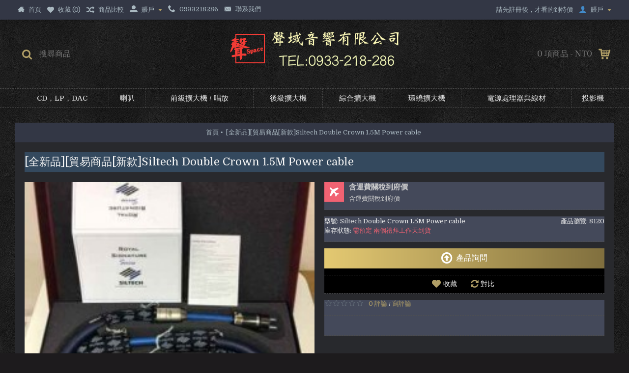

--- FILE ---
content_type: text/html; charset=utf-8
request_url: https://www.soundspace.com.tw/index.php?route=product/product&product_id=517
body_size: 19428
content:
<!DOCTYPE html><html
dir="ltr" lang="zh-TW" class="webkit chrome chrome131 mac journal-desktop is-guest skin-14 responsive-layout infinite-scroll center-header catalog-language catalog-currency lang-full currency-full lang-flag-mobile currency-symbol-mobile no-secondary-on-mobile collapse-footer-columns product-grid-description header-center header-sticky sticky-menu backface product-grid-second-image product-list-second-image product-page product-page-517 layout-2 route-product-product oc2 oc23 no-currency no-language" data-j2v="2.16.8"><head><meta
charset="UTF-8" /><meta
name='viewport' content="width=device-width, initial-scale=1.0, maximum-scale=1.0, user-scalable=no"><meta
name="format-detection" content="telephone=no">
<!--[if IE]><meta
http-equiv="X-UA-Compatible" content="IE=Edge,chrome=1"/><![endif]--><title>Siltech Double Crown 1.5M Power cable</title><base
href="https://www.soundspace.com.tw/" /><meta
name="description" content="Siltech Double Crown 1.5M Power cable" /><meta
name="keywords" content="Siltech Double Crown 1.5M Power cable" /><meta
property="og:title" content="[全新品][貿易商品[新款]Siltech Double Crown 1.5M Power cable" /><meta
property="og:site_name" content="聲域音響有限公司 統編:53184421" /><meta
property="og:url" content="https://www.soundspace.com.tw/index.php?route=product/product&product_id=517" /><meta
property="og:description" content="Siltech Double Crown 1.5M Power cable#空運兩個星期工作天到貨含 原廠所有配件。FB按讚https://goo.gl/MVqJBgIG追蹤https://goo.gl/vq3nRSLine@https://goo.gl/YQWmcFWechat ID:wangwei6585" /><meta
property="og:type" content="product" /><meta
property="og:image" content="https://www.soundspace.com.tw/image/cache/catalog/Siltech%20Double%20Crown%201.5M%20Power%20cable-600x315.jpeg" /><meta
property="og:image:width" content="600" /><meta
property="og:image:height" content="315" /><meta
name="twitter:card" content="summary" /><meta
name="twitter:title" content="[全新品][貿易商品[新款]Siltech Double Crown 1.5M Power cable" /><meta
name="twitter:description" content="Siltech Double Crown 1.5M Power cable#空運兩個星期工作天到貨含 原廠所有配件。FB按讚https://goo.gl/MVqJBgIG追蹤https://goo.gl/vq3nRSLine@https://goo.gl/YQWmcFWechat ID:wangwei6585" /><meta
name="twitter:image" content="https://www.soundspace.com.tw/image/cache/catalog/Siltech%20Double%20Crown%201.5M%20Power%20cable-200x200.jpeg" /><meta
name="twitter:image:width" content="200" /><meta
name="twitter:image:height" content="200" /><link
href="https://www.soundspace.com.tw/index.php?route=product/product&amp;product_id=517" rel="canonical" /><link
href="https://www.soundspace.com.tw/image/data/IMG_5828.PNG" rel="icon" /><link
rel="stylesheet" href="//fonts.googleapis.com/css?family=Domine:regular%7CABeeZee:regular&amp;subset=latin"/><link
rel="stylesheet" href="https://www.soundspace.com.tw/journal-cache/_a01ec84ca30626864bea8ac3d6c8adba.css"/> <script type="text/javascript" src="https://www.soundspace.com.tw/journal-cache/_ef154c045fb1a74568b37fe75a762d9a.js"></script> <!--[if (gte IE 6)&(lte IE 8)]><script src="catalog/view/theme/journal2/lib/selectivizr/selectivizr.min.js"></script><![endif]--><meta
property="fb:pages" content="267913196665944" /><meta
name="google-site-verification" content="Ig1j0ghfQ4YBNbqwX7k1sRTuIp2yg36lb7CQ-H6DtpM" />
 <script async src="https://www.googletagmanager.com/gtag/js?id=UA-18369354-3"></script> <script>window.dataLayer=window.dataLayer||[];function gtag(){dataLayer.push(arguments);}
gtag('js',new Date());gtag('config','UA-18369354-3');</script>  <script>!function(f,b,e,v,n,t,s)
{if(f.fbq)return;n=f.fbq=function(){n.callMethod?n.callMethod.apply(n,arguments):n.queue.push(arguments)};if(!f._fbq)f._fbq=n;n.push=n;n.loaded=!0;n.version='2.0';n.queue=[];t=b.createElement(e);t.async=!0;t.src=v;s=b.getElementsByTagName(e)[0];s.parentNode.insertBefore(t,s)}(window,document,'script','https://connect.facebook.net/en_US/fbevents.js');fbq('init','310740716090661');fbq('track','PageView');</script> <noscript><img
height="1" width="1" style="display:none"
src="https://www.facebook.com/tr?id=310740716090661&ev=PageView&noscript=1"
/></noscript><div
id="fb-root"></div> <script>window.fbAsyncInit=function(){FB.init({xfbml:true,version:'v8.0'});};(function(d,s,id){var js,fjs=d.getElementsByTagName(s)[0];if(d.getElementById(id))return;js=d.createElement(s);js.id=id;js.src='https://connect.facebook.net/zh_TW/sdk/xfbml.customerchat.js';fjs.parentNode.insertBefore(js,fjs);}(document,'script','facebook-jssdk'));</script> <div
class="fb-customerchat"
attribution=setup_tool
page_id="267913196665944"
logged_in_greeting="「您好！這裡是聲域音響公司。 我司會儘快回覆你。如有急事請電0933218286或Line ID: @soundspace  」"
logged_out_greeting="「您好！這裡是聲域音響公司。 我司會儘快回覆你。如有急事請電0933218286或Line ID: @soundspace  」"></div><script>Journal.COUNTDOWN={DAYS:"Days",HOURS:"Hours",MINUTES:"Min",SECONDS:"Sec"};Journal.NOTIFICATION_BUTTONS='<div class="notification-buttons"><a class="button notification-cart" href="https://www.soundspace.com.tw/index.php?route=checkout/cart">查看購物車</a><a class="button notification-checkout" href="https://www.soundspace.com.tw/index.php?route=checkout/checkout">結算</a></div>';</script> </head><body>
<!--[if lt IE 9]><div
class="old-browser">You are using an old browser. Please <a
href="http://windows.microsoft.com/en-us/internet-explorer/download-ie">upgrade to a newer version</a> or <a
href="http://browsehappy.com/">try a different browser</a>.</div>
<![endif]-->
<header
class="journal-header-center"><div
class="header"><div
class="journal-top-header j-min z-1"></div><div
class="journal-menu-bg z-0"></div><div
class="journal-center-bg j-100 z-0"></div><div
id="header" class="journal-header z-2"><div
class="header-assets top-bar"><div
class="journal-links j-min xs-100 sm-100 md-50 lg-50 xl-50"><div
class="links"><ul
class="top-menu"><li>
<a
href="https://www.soundspace.com.tw/" class="m-item icon-only"><i
style="margin-right: 5px; font-size: 14px" data-icon="&#xe14f;"></i>                    <span
class="top-menu-link">首頁</span>                </a></li><li>
<a
href="https://www.soundspace.com.tw/index.php?route=account/wishlist" class="m-item wishlist-total icon-only"><i
style="margin-right: 5px; font-size: 14px; top: 1px" data-icon="&#xe662;"></i>                    <span
class="top-menu-link">收藏 (<span
class="product-count">0</span>)</span>                </a></li><li>
<a
href="https://www.soundspace.com.tw/index.php?route=product/compare" class="m-item compare-total icon-only"><i
style="margin-right: 5px; font-size: 16px; top: 1px" data-icon="&#xf074;"></i>                    <span
class="top-menu-link">商品比較</span>                </a></li><li>
<a
href="https://www.soundspace.com.tw/index.php?route=account/account" class="m-item icon-only has-dropdown" target="_blank"><i
style="margin-right: 5px; font-size: 16px; top: -1px" data-icon="&#xe1b8;"></i>                    <span
class="top-menu-link">賬戶</span>                </a><ul
class="top-dropdown"><li>
<a
href="https://www.soundspace.com.tw/index.php?route=account/login" class="m-item "><i
style="margin-right: 5px; font-size: 16px" data-icon=""></i>                                    <span
class="top-menu-link">登錄</span>                                </a></li><li>
<a
href="https://www.soundspace.com.tw/index.php?route=account/order" class="m-item ">                                    <span
class="top-menu-link">歷史訂單</span>                                </a></li><li>
<a
href="https://www.soundspace.com.tw/index.php?route=account/register" class="m-item ">                                    <span
class="top-menu-link">註冊</span>                                </a></li></ul></li><li>
<a
href="tel:0933218286" class="m-item icon-only"><i
style="margin-right: 5px; font-size: 15px; top: -1px" data-icon="&#xe6a3;"></i>                    <span
class="top-menu-link">0933218286</span>                </a></li><li>
<a
href="https://www.soundspace.com.tw/index.php?route=information/contact" class="m-item icon-only"><i
style="margin-right: 5px; font-size: 15px" data-icon="&#xe67b;"></i>                    <span
class="top-menu-link">聯系我們</span>                </a></li></ul></div></div><div
class="journal-secondary j-min xs-100 sm-100 md-50 lg-50 xl-50"><div
class="links"><ul
class="top-menu"><li>
<a
href="https://www.soundspace.com.tw" class="m-item hide-on-phone">                    <span
class="top-menu-link">請先註冊後，才看的到特價</span>                </a></li><li>
<a
href="https://www.soundspace.com.tw/index.php?route=account/account" class="m-item  has-dropdown"><i
style="margin-right: 5px; color: rgb(66, 139, 202); font-size: 16px" data-icon="&#xe1b4;"></i>                    <span
class="top-menu-link">賬戶</span>                </a><ul
class="top-dropdown"><li>
<a
href="https://www.soundspace.com.tw/index.php?route=account/login" class="m-item ">                                    <span
class="top-menu-link">登錄</span>                                </a></li><li>
<a
href="https://www.soundspace.com.tw/index.php?route=account/register" class="m-item ">                                    <span
class="top-menu-link">註冊</span>                                </a></li><li>
<a
href="https://www.soundspace.com.tw/index.php?route=account/order" class="m-item ">                                    <span
class="top-menu-link">歷史訂單</span>                                </a></li></ul></li></ul></div></div></div><div
class="header-assets"><div
class="journal-search j-min xs-100 sm-50 md-25 lg-25 xl-25"><div
id="search" class="input-group j-min">
<input
type="text" name="search" value="" placeholder="搜尋商品" autocomplete="off" class="form-control input-lg" /><div
class="button-search"><button
type="button"><i></i></button></div></div></div><div
class="journal-logo j-100 xs-100 sm-100 md-50 lg-50 xl-50"><div
id="logo">
<a
href="https://www.soundspace.com.tw/">
<img
src="https://www.soundspace.com.tw/image/cache/catalog/logo_2-370x90.png" width="370" height="90" alt="聲域音響有限公司 統編:53184421" title="聲域音響有限公司 統編:53184421" class="logo-1x" />                        </a></div></div><div
class="journal-cart j-min xs-100 sm-50 md-25 lg-25 xl-25"><div
id="cart" class="btn-group btn-block">
<button
type="button" data-toggle="dropdown" class="btn btn-inverse btn-block btn-lg dropdown-toggle heading"><a><span
id="cart-total" data-loading-text="載入中...&nbsp;&nbsp;">0 項商品 - NT0</span> <i></i></a></button><div
class="content"><ul
class="cart-wrapper"><li><p
class="text-center empty">您的購物車沒有添加商品！</p></li></ul></div></div></div></div><div
class="journal-menu j-min xs-100 sm-100 md-100 lg-100 xl-100"><style></style><div
class="mobile-trigger">目錄</div><ul
class="super-menu mobile-menu menu-table" style="table-layout: auto"><li
id="main-menu-item-1" class="mega-menu-categories ">
<a
href="https://www.soundspace.com.tw/CD，LP，DAC" ><span
class="main-menu-text">CD，LP，DAC</span></a><div
class="mega-menu"><div><div
class="mega-menu-item xs-50 sm-50 md-25 lg-25 xl-25 menu-image-right menu-no-image"><div><h3><a
href="https://www.soundspace.com.tw/index.php?route=product/category&amp;path=172_174">Accuphase</a></h3><div><ul></ul></div></div></div><div
class="mega-menu-item xs-50 sm-50 md-25 lg-25 xl-25 menu-image-right menu-no-image"><div><h3><a
href="https://www.soundspace.com.tw/index.php?route=product/category&amp;path=172_176">Audio Research</a></h3><div><ul><li
data-image="https://www.soundspace.com.tw/image/cache/catalog/audio%20research%20cd9-250x250.jpg"><a
href="https://www.soundspace.com.tw/index.php?route=product/product&amp;path=172_176&amp;product_id=492">[全新品][貿易商品][新款]Audio Research Reference CD9真空管唱盤/DAC(參考照片)</a></li></ul></div></div></div><div
class="mega-menu-item xs-50 sm-50 md-25 lg-25 xl-25 menu-image-right menu-no-image"><div><h3><a
href="https://www.soundspace.com.tw/index.php?route=product/category&amp;path=172_286">aurender</a></h3><div><ul><li
data-image="https://www.soundspace.com.tw/image/cache/catalog/Aurender%20W20%20Special%20Edition-250x250.jpeg"><a
href="https://www.soundspace.com.tw/index.php?route=product/product&amp;path=172_286&amp;product_id=573">[全新品][貿易商品[新款]Aurender W20SE</a></li><li
data-image="https://www.soundspace.com.tw/image/cache/catalog/aurender-n100h-03-250x250.jpg"><a
href="https://www.soundspace.com.tw/Aurender N100H N100C">[全新品][貿易商品][新款]Aurender N100H N100C 音樂伺服器</a></li><li
data-image="https://www.soundspace.com.tw/image/cache/catalog/Aurender%20A30_1-250x250.png"><a
href="https://www.soundspace.com.tw/index.php?route=product/product&amp;path=172_286&amp;product_id=571">[全新機][貿易商品][新款]Aurender A30</a></li><li
data-image="https://www.soundspace.com.tw/image/cache/catalog/Aurender%20N30-250x250.png"><a
href="https://www.soundspace.com.tw/index.php?route=product/product&amp;path=172_286&amp;product_id=570">[全新機][貿易商品][新款]Aurender N30分體式數字音樂播放器</a></li></ul></div></div></div><div
class="mega-menu-item xs-50 sm-50 md-25 lg-25 xl-25 menu-image-right menu-no-image"><div><h3><a
href="https://www.soundspace.com.tw/index.php?route=product/category&amp;path=172_177">Burmester</a></h3><div><ul><li
data-image="https://www.soundspace.com.tw/image/cache/catalog/burmester%20061-250x250.png"><a
href="https://www.soundspace.com.tw/index.php?route=product/product&amp;path=172_177&amp;product_id=457">[全新品][貿易商品][新款]Burmester 061 CD唱盤(參考照片)</a></li><li
data-image="https://www.soundspace.com.tw/image/cache/catalog/Burmester_151_Front-250x250.jpg"><a
href="https://www.soundspace.com.tw/index.php?route=product/product&amp;path=172_177&amp;product_id=458">[全新品][貿易商品][新款]Burmester 151音樂伺服器(參考照片)</a></li><li
data-image="https://www.soundspace.com.tw/image/cache/catalog/Burmester%20111%20Musiccenter-250x250.jpg"><a
href="https://www.soundspace.com.tw/index.php?route=product/product&amp;path=172_177&amp;product_id=450">[展示品][貿易商品] #Burmester 111 Musiccenter(參考照片)</a></li><li
data-image="https://www.soundspace.com.tw/image/cache/catalog/Burmester123-250x250.jpeg"><a
href="https://www.soundspace.com.tw/index.php?route=product/product&amp;path=172_177&amp;product_id=526">[近全新展示品][貿易商品]Burmester B100 NT920000 Burmester 069 NT880000 Burmester 077 NT880000 Burmester 909 MKV NT960000</a></li></ul></div></div></div><div
class="mega-menu-item xs-50 sm-50 md-25 lg-25 xl-25 menu-image-right menu-no-image"><div><h3><a
href="https://www.soundspace.com.tw/index.php?route=product/category&amp;path=172_295">CH Precision</a></h3><div><ul><li
data-image="https://www.soundspace.com.tw/image/cache/catalog/ch%20precision%20D1-250x250.jpg"><a
href="https://www.soundspace.com.tw/CH Precision D1">[全新品][貿易商品][新款]CH Precision D1 非人為損壞 公司保固六個月(參考照片)</a></li><li
data-image="https://www.soundspace.com.tw/image/cache/catalog/CH%20Precision%20D1SE-250x250.jpg"><a
href="https://www.soundspace.com.tw/index.php?route=product/product&amp;path=172_295&amp;product_id=468">[展示品][貿易商品][新款]CH Precision D1 Special Edition D1SE參考照片)</a></li></ul></div></div></div><div
class="mega-menu-item xs-50 sm-50 md-25 lg-25 xl-25 menu-image-right menu-no-image"><div><h3><a
href="https://www.soundspace.com.tw/index.php?route=product/category&amp;path=172_175">dCS</a></h3><div><ul><li
data-image="https://www.soundspace.com.tw/image/cache/catalog/dCS%20Rossini%20Player-250x250.jpg"><a
href="https://www.soundspace.com.tw/dCS Rossini Player">[全新品][貿易商品]dCS Rossini Player 非人為損壞 公司保固六個月 (參考照片)</a></li><li
data-image="https://www.soundspace.com.tw/image/cache/catalog/DCS%20Bartok%20DAC-250x250.jpeg"><a
href="https://www.soundspace.com.tw/index.php?route=product/product&amp;path=172_175&amp;product_id=498">[全新品][貿易商品][新款]dCS Bartók 數位串流播放機/數位類比轉換器</a></li><li
data-image="https://www.soundspace.com.tw/image/cache/catalog/DCS%20Debussy%20DAC-250x250.jpg"><a
href="https://www.soundspace.com.tw/index.php?route=product/product&amp;path=172_175&amp;product_id=497">[全新品][貿易商品][新款]dCS Debussy DAC 解碼器 帶USB解碼</a></li><li
data-image="https://www.soundspace.com.tw/image/cache/catalog/dcs2-250x250.jpg"><a
href="https://www.soundspace.com.tw/dCS Network Bridge ">[全新品][貿易商品][新款]dCS Network Bridge 網路串流播放DDC</a></li><li
data-image="https://www.soundspace.com.tw/image/cache/catalog/DCS%20Rossini%20DAC%20-250x250.jpg"><a
href="https://www.soundspace.com.tw/index.php?route=product/product&amp;path=172_175&amp;product_id=499">[全新品][貿易商品][新款]dCS Rossini DAC</a></li><li
data-image="https://www.soundspace.com.tw/image/cache/catalog/70SDugt-250x250.jpg"><a
href="https://www.soundspace.com.tw/dCS Vivaldi 2.0">[全新品][貿易商品][新款]dCS Vivaldi 2.0 四件式系统(參考照片)</a></li><li
data-image="https://www.soundspace.com.tw/image/cache/catalog/579_DCSVivaldiCDSACDTransport-11-250x250.jpg"><a
href="https://www.soundspace.com.tw/dCS Vivaldi_SACD">[全新品][貿易商品][新款]dCS Vivaldi CD/SACD</a></li><li
data-image="https://www.soundspace.com.tw/image/cache/catalog/dCS%20Vivaldi%20one-250x250.jpg"><a
href="https://www.soundspace.com.tw/dCS Vivaldi One">[全新品][貿易商品][新款]dCS Vivaldi One</a></li></ul></div></div></div><div
class="mega-menu-item xs-50 sm-50 md-25 lg-25 xl-25 menu-image-right menu-no-image"><div><h3><a
href="https://www.soundspace.com.tw/index.php?route=product/category&amp;path=172_178">EMM Labs</a></h3><div><ul><li
data-image="https://www.soundspace.com.tw/image/cache/catalog/emm%20labs%20da2-250x250.jpg"><a
href="https://www.soundspace.com.tw/index.php?route=product/product&amp;path=172_178&amp;product_id=473">[全新品][貿易商品][新款] EMM Labs DA2 DAC(參考照片)</a></li><li
data-image="https://www.soundspace.com.tw/image/cache/catalog/emm%20labs%20ta2%20and%20da2-250x250.jpg"><a
href="https://www.soundspace.com.tw/index.php?route=product/product&amp;path=172_178&amp;product_id=474">[全新品][貿易商品][新款]EMM Labs TA2 Transport(參考照片)</a></li></ul></div></div></div><div
class="mega-menu-item xs-50 sm-50 md-25 lg-25 xl-25 menu-image-right menu-no-image"><div><h3><a
href="https://www.soundspace.com.tw/index.php?route=product/category&amp;path=172_179">Esoteric</a></h3><div><ul><li
data-image="https://www.soundspace.com.tw/image/cache/catalog/Aurender%20W20%20Special%20Edition-250x250.jpeg"><a
href="https://www.soundspace.com.tw/index.php?route=product/product&amp;path=172_179&amp;product_id=573">[全新品][貿易商品[新款]Aurender W20SE</a></li><li
data-image="https://www.soundspace.com.tw/image/cache/catalog/esoteric%20D05x-500x500-250x250.jpg"><a
href="https://www.soundspace.com.tw/Esoteric D-05X ">[全新品][貿易商品][新款]Esoteric D-05X </a></li><li
data-image="https://www.soundspace.com.tw/image/cache/catalog/esoteric%20g-01x-250x250.jpg"><a
href="https://www.soundspace.com.tw/index.php?route=product/product&amp;path=172_179&amp;product_id=467">[全新品][貿易商品][新款]ESOTERIC G-01X 時鐘訊號處理器(參考照片)</a></li><li
data-image="https://www.soundspace.com.tw/image/cache/catalog/k-05x-250x250.jpg"><a
href="https://www.soundspace.com.tw/index.php?route=product/product&amp;path=172_179&amp;product_id=448">[全新品][貿易商品][新款]ESOTERIC K-05X(參考照片)</a></li><li
data-image="https://www.soundspace.com.tw/image/cache/catalog/n-01-250x250.jpg"><a
href="https://www.soundspace.com.tw/index.php?route=product/product&amp;path=172_179&amp;product_id=491">[全新品][貿易商品][新款]ESOTERIC N-01 網路串流播放機(參考照片)</a></li><li
data-image="https://www.soundspace.com.tw/image/cache/catalog/n-05_side-1_auto_500_-1_resize-250x250.jpg"><a
href="https://www.soundspace.com.tw/index.php?route=product/product&amp;path=172_179&amp;product_id=447">[全新品][貿易商品][新款]ESOTERIC N-05 網路串流播放機(參考照片)</a></li><li
data-image="https://www.soundspace.com.tw/image/cache/catalog/esoteric%20p05x-500x500-250x250.jpg"><a
href="https://www.soundspace.com.tw/Esoteric P-05X ">[全新品][貿易商品][新款]Esoteric P-05X </a></li><li
data-image="https://www.soundspace.com.tw/image/cache/catalog/WechatIMG12211%201-250x250.jpeg"><a
href="https://www.soundspace.com.tw/index.php?route=product/product&amp;path=172_179&amp;product_id=569">[近全新品展示機][貿易商品] #Esoteric Grandioso P1X + D1X + G1X 五件式訊源</a></li></ul></div></div></div><div
class="mega-menu-item xs-50 sm-50 md-25 lg-25 xl-25 menu-image-right menu-no-image"><div><h3><a
href="https://www.soundspace.com.tw/index.php?route=product/category&amp;path=172_213">FM Acoustics</a></h3><div><ul></ul></div></div></div><div
class="mega-menu-item xs-50 sm-50 md-25 lg-25 xl-25 menu-image-right menu-no-image"><div><h3><a
href="https://www.soundspace.com.tw/index.php?route=product/category&amp;path=172_299">Goldmund</a></h3><div><ul><li
data-image="https://www.soundspace.com.tw/image/cache/catalog/Goldmund%20高文%20Mimesis%2020H%20NextGen-250x250.jpg"><a
href="https://www.soundspace.com.tw/index.php?route=product/product&amp;path=172_299&amp;product_id=506">[全新品][貿易商品][新款]Goldmund Mimesis 20H NextGen DAC</a></li></ul></div></div></div><div
class="mega-menu-item xs-50 sm-50 md-25 lg-25 xl-25 menu-image-right menu-no-image"><div><h3><a
href="https://www.soundspace.com.tw/CD，LP，DAC/Gryphon">Gryphon</a></h3><div><ul><li
data-image="https://www.soundspace.com.tw/image/cache/catalog/ESSENCE_PRE_FRIT_renamed_1024x560-250x250.jpg"><a
href="https://www.soundspace.com.tw/CD，LP，DAC/Gryphon?product_id=507">[全新品][貿易商品[新款]Essence Preamplifier 精髓純A類全平衡前級</a></li><li
data-image="https://www.soundspace.com.tw/image/cache/catalog/Gryphon%20Ethos%20CD-250x250.jpg"><a
href="https://www.soundspace.com.tw/CD，LP，DAC/Gryphon?product_id=522">[全新品][貿易商品[新款]Gryphon Ethos CD</a></li><li
data-image="https://www.soundspace.com.tw/image/cache/catalog/Gryphon贵丰%20Scorpio%20S-250x250.png"><a
href="https://www.soundspace.com.tw/CD，LP，DAC/Gryphon?product_id=466">[全新品][貿易商品]Gryphon Scorpio &quot;S&quot; 非人為損壞 公司保固六個月 (參考照片)</a></li><li
data-image="https://www.soundspace.com.tw/image/cache/catalog/Gryphon%20Kalliope%20DAC-250x250.jpeg"><a
href="https://www.soundspace.com.tw/CD，LP，DAC/Gryphon/Gryphon Kalliope DAC">[全新品][貿易商品][新款]Gryphon Kalliope DAC</a></li></ul></div></div></div><div
class="mega-menu-item xs-50 sm-50 md-25 lg-25 xl-25 menu-image-right menu-no-image"><div><h3><a
href="https://www.soundspace.com.tw/CD，LP，DAC/Jadis">Jadis</a></h3><div><ul></ul></div></div></div><div
class="mega-menu-item xs-50 sm-50 md-25 lg-25 xl-25 menu-image-right menu-no-image"><div><h3><a
href="https://www.soundspace.com.tw/index.php?route=product/category&amp;path=172_308">Krell</a></h3><div><ul></ul></div></div></div><div
class="mega-menu-item xs-50 sm-50 md-25 lg-25 xl-25 menu-image-right menu-no-image"><div><h3><a
href="https://www.soundspace.com.tw/index.php?route=product/category&amp;path=172_305">Marantz</a></h3><div><ul></ul></div></div></div><div
class="mega-menu-item xs-50 sm-50 md-25 lg-25 xl-25 menu-image-right menu-no-image"><div><h3><a
href="https://www.soundspace.com.tw/index.php?route=product/category&amp;path=172_225">Mark Levinson</a></h3><div><ul></ul></div></div></div><div
class="mega-menu-item xs-50 sm-50 md-25 lg-25 xl-25 menu-image-right menu-no-image"><div><h3><a
href="https://www.soundspace.com.tw/index.php?route=product/category&amp;path=172_229">MBL</a></h3><div><ul></ul></div></div></div><div
class="mega-menu-item xs-50 sm-50 md-25 lg-25 xl-25 menu-image-right menu-no-image"><div><h3><a
href="https://www.soundspace.com.tw/CD，LP，DAC/McIntosh">McIntosh</a></h3><div><ul><li
data-image="https://www.soundspace.com.tw/image/cache/catalog/mt2_angle-250x250.jpg"><a
href="https://www.soundspace.com.tw/CD，LP，DAC/McIntosh/McIntosh MT2">[全新品][貿易商品][新款]#McIntosh MT2 非人為損壞 公司保固六個月 (參考照片)</a></li><li
data-image="https://www.soundspace.com.tw/image/cache/catalog/MCD350_Tray_Open_background_OG-500x500-250x250.jpg"><a
href="https://www.soundspace.com.tw/CD，LP，DAC/McIntosh/McIntosh MCD350">[全新品][貿易商品][新款]McIntosh MCD350</a></li><li
data-image="https://www.soundspace.com.tw/image/cache/catalog/Mcintosh%20MCT450_01-500x500-250x250.jpg"><a
href="https://www.soundspace.com.tw/CD，LP，DAC/McIntosh/MCT450CD_SACD">[全新品][貿易商品][新款]McIntosh MCT450 CD/SACD 轉盤(參考圖片)</a></li><li
data-image="https://www.soundspace.com.tw/image/cache/catalog/MCT500-Front-Top-250x250.jpg"><a
href="https://www.soundspace.com.tw/CD，LP，DAC/McIntosh/MCT 500">[全新品][貿易商品][新款]McIntosh MCT500 CD/SACD 轉盤(參考圖片) 非人為損壞 公司保固六個月</a></li><li
data-image="https://www.soundspace.com.tw/image/cache/catalog/8626-mc_MT10_2-500x500-250x250.jpg"><a
href="https://www.soundspace.com.tw/CD，LP，DAC/McIntosh/McIntosh MT10 黑膠轉盤">[全新品][貿易商品][新款]McIntosh MT10 黑膠轉盤</a></li><li
data-image="https://www.soundspace.com.tw/image/cache/catalog/XL_MT5_Angle-250x250.jpg"><a
href="https://www.soundspace.com.tw/CD，LP，DAC/McIntosh/McIntosh MT5 唱機">[全新品][貿易商品][新款]McIntosh MT5 唱機(參考照片)</a></li></ul></div></div></div><div
class="mega-menu-item xs-50 sm-50 md-25 lg-25 xl-25 menu-image-right menu-no-image"><div><h3><a
href="https://www.soundspace.com.tw/index.php?route=product/category&amp;path=172_183">Nagra</a></h3><div><ul></ul></div></div></div><div
class="mega-menu-item xs-50 sm-50 md-25 lg-25 xl-25 menu-image-right menu-no-image"><div><h3><a
href="https://www.soundspace.com.tw/index.php?route=product/category&amp;path=172_317">Orpheus</a></h3><div><ul><li
data-image="https://www.soundspace.com.tw/image/cache/catalog/Orpheus%20absolute%20zero%20pc%20cd%20player-250x250.jpg"><a
href="https://www.soundspace.com.tw/index.php?route=product/product&amp;path=172_317&amp;product_id=529">[全新品][貿易商品[新款]Orpheus Absolute Zero PC CD插放機</a></li></ul></div></div></div><div
class="mega-menu-item xs-50 sm-50 md-25 lg-25 xl-25 menu-image-right menu-no-image"><div><h3><a
href="https://www.soundspace.com.tw/index.php?route=product/category&amp;path=172_268">PS Audio</a></h3><div><ul></ul></div></div></div><div
class="mega-menu-item xs-50 sm-50 md-25 lg-25 xl-25 menu-image-right menu-no-image"><div><h3><a
href="https://www.soundspace.com.tw/CD，LP，DAC/Soulution">Soulution</a></h3><div><ul></ul></div></div></div><div
class="mega-menu-item xs-50 sm-50 md-25 lg-25 xl-25 menu-image-right menu-no-image"><div><h3><a
href="https://www.soundspace.com.tw/index.php?route=product/category&amp;path=172_255">Spectral</a></h3><div><ul></ul></div></div></div><div
class="mega-menu-item xs-50 sm-50 md-25 lg-25 xl-25 menu-image-right menu-no-image"><div><h3><a
href="https://www.soundspace.com.tw/CD，LP，DAC/T+A">T+A</a></h3><div><ul></ul></div></div></div><div
class="mega-menu-item xs-50 sm-50 md-25 lg-25 xl-25 menu-image-right menu-no-image"><div><h3><a
href="https://www.soundspace.com.tw/CD，LP，DAC/Wadia">Wadia</a></h3><div><ul></ul></div></div></div></div>
<span
class="clearfix"> </span></div>
<span
class="clearfix"> </span>
<span
class="mobile-plus">+</span></li><li
id="main-menu-item-2" class="mega-menu-categories ">
<a
href="https://www.soundspace.com.tw/喇叭" ><span
class="main-menu-text">喇叭</span></a><div
class="mega-menu"><div><div
class="mega-menu-item xs-50 sm-50 md-50 lg-25 xl-25 menu-image-right menu-no-image"><div><h3><a
href="https://www.soundspace.com.tw/index.php?route=product/category&amp;path=166_258">Acapella</a></h3><div><ul></ul></div></div></div><div
class="mega-menu-item xs-50 sm-50 md-50 lg-25 xl-25 menu-image-right menu-no-image"><div><h3><a
href="https://www.soundspace.com.tw/index.php?route=product/category&amp;path=166_259">Adam</a></h3><div><ul></ul></div></div></div><div
class="mega-menu-item xs-50 sm-50 md-50 lg-25 xl-25 menu-image-right menu-no-image"><div><h3><a
href="https://www.soundspace.com.tw/index.php?route=product/category&amp;path=166_260">Audio Physic</a></h3><div><ul></ul></div></div></div><div
class="mega-menu-item xs-50 sm-50 md-50 lg-25 xl-25 menu-image-right menu-no-image"><div><h3><a
href="https://www.soundspace.com.tw/index.php?route=product/category&amp;path=166_261">Avalon Acoustics</a></h3><div><ul></ul></div></div></div><div
class="mega-menu-item xs-50 sm-50 md-50 lg-25 xl-25 menu-image-right menu-no-image"><div><h3><a
href="https://www.soundspace.com.tw/index.php?route=product/category&amp;path=166_262">Avantgarde</a></h3><div><ul></ul></div></div></div><div
class="mega-menu-item xs-50 sm-50 md-50 lg-25 xl-25 menu-image-right menu-no-image"><div><h3><a
href="https://www.soundspace.com.tw/index.php?route=product/category&amp;path=166_263">Bowers&amp;Wilkins</a></h3><div><ul><li
data-image="https://www.soundspace.com.tw/image/cache/catalog/bw-800d3-wh-lexicom-multimedia-1030x1030-250x250.jpg"><a
href="https://www.soundspace.com.tw/index.php?route=product/product&amp;path=166_263&amp;product_id=430">[全新品][貿易商品][新款]B&amp;W 800D3</a></li><li
data-image="https://www.soundspace.com.tw/image/cache/catalog/bw802d3_1-500x500-250x250.jpg"><a
href="https://www.soundspace.com.tw/index.php?route=product/product&amp;path=166_263&amp;product_id=393">[全新品][貿易商品][新款]B&amp;W 802 D3</a></li><li
data-image="https://www.soundspace.com.tw/image/cache/catalog/bw803d3ro_1-500x500-250x250.jpg"><a
href="https://www.soundspace.com.tw/803D3">[全新品][貿易商品][新款]B&amp;W 803D3</a></li><li
data-image="https://www.soundspace.com.tw/image/cache/catalog/804D3_2-500x500-250x250.jpg"><a
href="https://www.soundspace.com.tw/804D3">[全新品][貿易商品][新款]B&amp;W 804D3</a></li><li
data-image="https://www.soundspace.com.tw/image/cache/catalog/bowers-wilkins-805-d3-6-3-500x500-250x250.jpg"><a
href="https://www.soundspace.com.tw/805D3">[全新品][貿易商品][新款]B&amp;W 805D3(不含腳架）</a></li><li
data-image="https://www.soundspace.com.tw/image/cache/catalog/htm2d3fronton-250x250.jpg"><a
href="https://www.soundspace.com.tw/index.php?route=product/product&amp;path=166_263&amp;product_id=431">[全新品][貿易商品][新款]B&amp;W HTM2D3(不含腳架）非人為損壞 公司保固六個月 </a></li></ul></div></div></div><div
class="mega-menu-item xs-50 sm-50 md-50 lg-25 xl-25 menu-image-right menu-no-image"><div><h3><a
href="https://www.soundspace.com.tw/index.php?route=product/category&amp;path=166_306">Burmester</a></h3><div><ul><li
data-image="https://www.soundspace.com.tw/image/cache/catalog/burmester%20b10-250x250.png"><a
href="https://www.soundspace.com.tw/index.php?route=product/product&amp;path=166_306&amp;product_id=460">[全新品][貿易商品][新款]Burmester B10(參考照片)</a></li><li
data-image="https://www.soundspace.com.tw/image/cache/catalog/Burmester-B18-Loudspeaker-white-highgloss-WEB-250x250.png"><a
href="https://www.soundspace.com.tw/index.php?route=product/product&amp;path=166_306&amp;product_id=462">[全新品][貿易商品][新款]Burmester B18(參考照片)</a></li><li
data-image="https://www.soundspace.com.tw/image/cache/catalog/BURMESTER-BA71-250x250.jpg"><a
href="https://www.soundspace.com.tw/index.php?route=product/product&amp;path=166_306&amp;product_id=463">[全新品][貿易商品][新款]Burmester BA71(參考照片)</a></li><li
data-image="https://www.soundspace.com.tw/image/cache/catalog/Burmester123-250x250.jpeg"><a
href="https://www.soundspace.com.tw/index.php?route=product/product&amp;path=166_306&amp;product_id=526">[近全新展示品][貿易商品]Burmester B100 NT920000 Burmester 069 NT880000 Burmester 077 NT880000 Burmester 909 MKV NT960000</a></li></ul></div></div></div><div
class="mega-menu-item xs-50 sm-50 md-50 lg-25 xl-25 menu-image-right menu-no-image"><div><h3><a
href="https://www.soundspace.com.tw/index.php?route=product/category&amp;path=166_282">EgglestonWorks</a></h3><div><ul><li
data-image="https://www.soundspace.com.tw/image/cache/catalog/Egglestonworks%20Andra%20III_01-500x500-250x250.jpg"><a
href="https://www.soundspace.com.tw/EgglestonWorks Andra III">[全新品][貿易商品]EgglestonWorks Andra III 有鋼琴烤漆黑或銀色可供挑選</a></li><li
data-image="https://www.soundspace.com.tw/image/cache/catalog/EgglestonWorks%20Fontaine%20Signature_01-500x500-250x250.jpg"><a
href="https://www.soundspace.com.tw/EgglestonWorks Fontaine Signature">[全新品][貿易商品]EgglestonWorks Fontaine Signature 有鋼琴烤漆黑或銀色可供挑選</a></li><li
data-image="https://www.soundspace.com.tw/image/cache/catalog/Egglestonworks%20Savoy%20Signature_01-500x500-250x250.jpg"><a
href="https://www.soundspace.com.tw/EgglestonWorks Savoy Signature ">[全新品][貿易商品]EgglestonWorks Savoy Signature 有鋼琴烤漆黑或銀色可供挑選</a></li></ul></div></div></div><div
class="mega-menu-item xs-50 sm-50 md-50 lg-25 xl-25 menu-image-right menu-no-image"><div><h3><a
href="https://www.soundspace.com.tw/index.php?route=product/category&amp;path=166_312">Elac</a></h3><div><ul><li
data-image="https://www.soundspace.com.tw/image/cache/catalog/Elac%20FS%20507-250x250.jpg"><a
href="https://www.soundspace.com.tw/index.php?route=product/product&amp;path=166_312&amp;product_id=482">[全新品][貿易商品][新款]ELAC FS 507 VX-JET(參考照片)</a></li></ul></div></div></div><div
class="mega-menu-item xs-50 sm-50 md-50 lg-25 xl-25 menu-image-right menu-no-image"><div><h3><a
href="https://www.soundspace.com.tw/喇叭/Estelon">Estelon</a></h3><div><ul><li
data-image="https://www.soundspace.com.tw/image/cache/catalog/Estelon%201-500x500-250x250.jpg"><a
href="https://www.soundspace.com.tw/喇叭/Estelon?product_id=354">[全新品][貿易商品][新款]Estelon XA 白色</a></li></ul></div></div></div><div
class="mega-menu-item xs-50 sm-50 md-50 lg-25 xl-25 menu-image-right menu-no-image"><div><h3><a
href="https://www.soundspace.com.tw/index.php?route=product/category&amp;path=166_273">Focal-JMlab</a></h3><div><ul><li
data-image="https://www.soundspace.com.tw/image/cache/catalog/focaldiabloevo-250x250.png"><a
href="https://www.soundspace.com.tw/index.php?route=product/product&amp;path=166_273&amp;product_id=558">[全新品][貿易商品[新款]Focal Diablo Utopia Colour Evo</a></li><li
data-image="https://www.soundspace.com.tw/image/cache/catalog/focal-kanta-n1-01-250x250.jpeg"><a
href="https://www.soundspace.com.tw/index.php?route=product/product&amp;path=166_273&amp;product_id=565">[全新品][貿易商品[新款]Focal KANTA N1</a></li><li
data-image="https://www.soundspace.com.tw/image/cache/catalog/Focal+KANTA+N2+White+Carrara+Lacquer+(Unit)-1-250x250.jpeg"><a
href="https://www.soundspace.com.tw/index.php?route=product/product&amp;path=166_273&amp;product_id=564">[全新品][貿易商品[新款]Focal KANTA N2</a></li><li
data-image="https://www.soundspace.com.tw/image/cache/catalog/kanta_N3_Ivory_ST_34_b139bdd796f06fdaea715dd632c16aaf-250x250.jpeg"><a
href="https://www.soundspace.com.tw/index.php?route=product/product&amp;path=166_273&amp;product_id=563">[全新品][貿易商品[新款]Focal KANTA N3</a></li><li
data-image="https://www.soundspace.com.tw/image/cache/catalog/focal-scala-utopia-evo-250x250.jpeg"><a
href="https://www.soundspace.com.tw/index.php?route=product/product&amp;path=166_273&amp;product_id=552">[全新品][貿易商品[新款]Focal Scala Utopia Evo</a></li><li
data-image="https://www.soundspace.com.tw/image/cache/catalog/focalsopran1-250x250.jpeg"><a
href="https://www.soundspace.com.tw/index.php?route=product/product&amp;path=166_273&amp;product_id=562">[全新品][貿易商品[新款]Focal Sopra N1</a></li><li
data-image="https://www.soundspace.com.tw/image/cache/catalog/focalsopran2-250x250.jpeg"><a
href="https://www.soundspace.com.tw/index.php?route=product/product&amp;path=166_273&amp;product_id=561">[全新品][貿易商品[新款]Focal Sopra N2</a></li><li
data-image="https://www.soundspace.com.tw/image/cache/catalog/focalsopran3-250x250.png"><a
href="https://www.soundspace.com.tw/index.php?route=product/product&amp;path=166_273&amp;product_id=560">[全新品][貿易商品[新款]Focal Sopra N3</a></li><li
data-image="https://www.soundspace.com.tw/image/cache/catalog/focalspectral40th-250x250.jpeg"><a
href="https://www.soundspace.com.tw/index.php?route=product/product&amp;path=166_273&amp;product_id=559">[全新品][貿易商品[新款]FOCAL Spectral 40th</a></li><li
data-image="https://www.soundspace.com.tw/image/cache/catalog/FocalVivaUtopiaColourEvoLoudspeakerBlackLacquer02_1920x-250x250.jpeg"><a
href="https://www.soundspace.com.tw/index.php?route=product/product&amp;path=166_273&amp;product_id=554">[全新品][貿易商品[新款]FOCAL Viva Utopia</a></li><li
data-image="https://www.soundspace.com.tw/image/cache/catalog/Diablo1-500x500-250x250.jpg"><a
href="https://www.soundspace.com.tw/Focal Diablo Utopia">[全新品][貿易商品][新款]Focal Diablo Utopia(含原廠腳架）</a></li><li
data-image="https://www.soundspace.com.tw/image/cache/catalog/FOCAL%20Grande%20Utopia%20III%20EM_1-500x500-250x250.jpg"><a
href="https://www.soundspace.com.tw/FOCAL Grande Utopia III EM">[全新品][貿易商品][新款]FOCAL Grande Utopia III EM</a></li></ul></div></div></div><div
class="mega-menu-item xs-50 sm-50 md-50 lg-25 xl-25 menu-image-right menu-no-image"><div><h3><a
href="https://www.soundspace.com.tw/index.php?route=product/category&amp;path=166_209">Gryphon</a></h3><div><ul><li
data-image="https://www.soundspace.com.tw/image/cache/catalog/GRYPHON%20Pantheon-250x250.jpg"><a
href="https://www.soundspace.com.tw/Gryphon Pantheon">[全新品][貿易商品]Gryphon Pantheon萬神殿 非人為損壞 公司保固六個月 (參考照片)</a></li><li
data-image="https://www.soundspace.com.tw/image/cache/catalog/Gryphon_Mojo_S_03_-500x500-250x250.jpg"><a
href="https://www.soundspace.com.tw/Gryphon Mojo S">[全新品][貿易商品][新款]Gryphon Mojo S</a></li></ul></div></div></div><div
class="mega-menu-item xs-50 sm-50 md-50 lg-25 xl-25 menu-image-right menu-no-image"><div><h3><a
href="https://www.soundspace.com.tw/index.php?route=product/category&amp;path=166_279">JL Audio</a></h3><div><ul></ul></div></div></div><div
class="mega-menu-item xs-50 sm-50 md-50 lg-25 xl-25 menu-image-right menu-no-image"><div><h3><a
href="https://www.soundspace.com.tw/index.php?route=product/category&amp;path=166_275">Kharma</a></h3><div><ul><li
data-image="https://www.soundspace.com.tw/image/cache/catalog/Kharma%20CRM3.2.2-BE_1-250x250.jpg"><a
href="https://www.soundspace.com.tw/Kharma CRM 3.2.2-BE">[全新品][貿易商品]Kharma CRM 3.2.2-BE 珍珠白</a></li><li
data-image="https://www.soundspace.com.tw/image/cache/catalog/Kharma%20S7-250x250.jpg"><a
href="https://www.soundspace.com.tw/index.php?route=product/product&amp;path=166_275&amp;product_id=469">[全新品][貿易商品][新款]Kharma Elegance S7(參考照片)</a></li><li
data-image="https://www.soundspace.com.tw/image/cache/catalog/Kharma%20Midi%2021-500x500-250x250.jpg"><a
href="https://www.soundspace.com.tw/Kharma Exquisite MIDI EXQ-MD-2.1音箱">[全新品][貿易商品][新款]Kharma Exquisite MIDI EXQ-MD-2.1音箱</a></li><li
data-image="https://www.soundspace.com.tw/image/cache/catalog/Kharma4-250x250.jpg"><a
href="https://www.soundspace.com.tw/index.php?route=product/product&amp;path=166_275&amp;product_id=533">[貿易商品][展示品]Kharma EV1 音箱</a></li></ul></div></div></div><div
class="mega-menu-item xs-50 sm-50 md-50 lg-25 xl-25 menu-image-right menu-no-image"><div><h3><a
href="https://www.soundspace.com.tw/index.php?route=product/category&amp;path=166_283">MAGICO</a></h3><div><ul><li
data-image="https://www.soundspace.com.tw/image/cache/catalog/M2-250x250.jpeg"><a
href="https://www.soundspace.com.tw/index.php?route=product/product&amp;path=166_283&amp;product_id=549">[全新品][貿易商品[新款]Magico M2</a></li><li
data-image="https://www.soundspace.com.tw/image/cache/catalog/MAGICO%20S3%20MKⅡ_1-250x250.jpg"><a
href="https://www.soundspace.com.tw/MAGICO S3 MKII">[全新品][貿易商品]MAGICO S3 MKⅡ</a></li><li
data-image="https://www.soundspace.com.tw/image/cache/catalog/Magico%20M3%20carbon-250x250.jpg"><a
href="https://www.soundspace.com.tw/index.php?route=product/product&amp;path=166_283&amp;product_id=488">[全新品][貿易商品][新款]MAGICO M3 Carbon(參考照片)</a></li><li
data-image="https://www.soundspace.com.tw/image/cache/catalog/IMG_9314E9739ECF-1-250x250.jpeg"><a
href="https://www.soundspace.com.tw/index.php?route=product/product&amp;path=166_283&amp;product_id=551">[全新現貨品][貿易商品[新款]AudioMaster LS3/5A 11歐姆 書架箱</a></li></ul></div></div></div><div
class="mega-menu-item xs-50 sm-50 md-50 lg-25 xl-25 menu-image-right menu-no-image"><div><h3><a
href="https://www.soundspace.com.tw/index.php?route=product/category&amp;path=166_274">Marten</a></h3><div><ul><li
data-image="https://www.soundspace.com.tw/image/cache/catalog/616marten.promo_-250x250.jpg"><a
href="https://www.soundspace.com.tw/Marten Coltrane 3">[全新品][貿易商品]Marten Coltrane 3</a></li><li
data-image="https://www.soundspace.com.tw/image/cache/catalog/Mingus%20Quintet_1-250x250.jpg"><a
href="https://www.soundspace.com.tw/Marten Mingus Quintet">[全新品][貿易商品]Marten Mingus Quintet 落地喇叭</a></li><li
data-image="https://www.soundspace.com.tw/image/cache/catalog/marten-boxe-heritage-duke2-set-250x250.jpg"><a
href="https://www.soundspace.com.tw/index.php?route=product/product&amp;path=166_274&amp;product_id=524">[近全新展示品][貿易商品]Marten Duke 2 頂級書架喇叭</a></li></ul></div></div></div><div
class="mega-menu-item xs-50 sm-50 md-50 lg-25 xl-25 menu-image-right menu-no-image"><div><h3><a
href="https://www.soundspace.com.tw/index.php?route=product/category&amp;path=166_234">McIntosh</a></h3><div><ul></ul></div></div></div><div
class="mega-menu-item xs-50 sm-50 md-50 lg-25 xl-25 menu-image-right menu-no-image"><div><h3><a
href="https://www.soundspace.com.tw/index.php?route=product/category&amp;path=166_313">Sonus Faber</a></h3><div><ul><li
data-image="https://www.soundspace.com.tw/image/cache/catalog/Sonus%20faber%20Minima%20Amator%20II-250x250.png"><a
href="https://www.soundspace.com.tw/index.php?route=product/product&amp;path=166_313&amp;product_id=572">[全新品][貿易商品[新款]Sonus faber Minima Amator II</a></li><li
data-image="https://www.soundspace.com.tw/image/cache/catalog/Sonus%20faber%20Olympica%20II%20SE-250x250.jpg"><a
href="https://www.soundspace.com.tw/index.php?route=product/product&amp;path=166_313&amp;product_id=512">[全新品][貿易商品][新款]Olympica II SE(參考照片)</a></li><li
data-image="https://www.soundspace.com.tw/image/cache/catalog/Sonus%20faber%20Olympica%20II-250x250.jpg"><a
href="https://www.soundspace.com.tw/index.php?route=product/product&amp;path=166_313&amp;product_id=511">[全新品][貿易商品][新款]Sonus faber Olympica II(參考照片)</a></li><li
data-image="https://www.soundspace.com.tw/image/cache/catalog/Sonus-Faber-Olympica%20III-250x250.jpg"><a
href="https://www.soundspace.com.tw/index.php?route=product/product&amp;path=166_313&amp;product_id=483">[全新品][貿易商品][新款]Sonus Faber Olympica III(參考照片)</a></li></ul></div></div></div><div
class="mega-menu-item xs-50 sm-50 md-50 lg-25 xl-25 menu-image-right menu-no-image"><div><h3><a
href="https://www.soundspace.com.tw/index.php?route=product/category&amp;path=166_311">Stenheim</a></h3><div><ul><li
data-image="https://www.soundspace.com.tw/image/cache/catalog/Stenheim%20Alumine%203%20Way_1-250x250.jpg"><a
href="https://www.soundspace.com.tw/index.php?route=product/product&amp;path=166_311&amp;product_id=484">[展示品][貿易商品][新款]Stenheim Alumine 3 Way落地喇叭(參考照片)</a></li></ul></div></div></div><div
class="mega-menu-item xs-50 sm-50 md-50 lg-25 xl-25 menu-image-right menu-no-image"><div><h3><a
href="https://www.soundspace.com.tw/index.php?route=product/category&amp;path=166_278">SVS</a></h3><div><ul></ul></div></div></div></div>
<span
class="clearfix"> </span></div>
<span
class="clearfix"> </span>
<span
class="mobile-plus">+</span></li><li
id="main-menu-item-3" class="mega-menu-categories ">
<a
href="https://www.soundspace.com.tw/前級擴大機與唱放" ><span
class="main-menu-text">前級擴大機 / 唱放</span></a><div
class="mega-menu"><div><div
class="mega-menu-item xs-50 sm-50 md-25 lg-25 xl-25 menu-image-right menu-no-image"><div><h3><a
href="https://www.soundspace.com.tw/index.php?route=product/category&amp;path=167_188">Accuphase</a></h3><div><ul></ul></div></div></div><div
class="mega-menu-item xs-50 sm-50 md-25 lg-25 xl-25 menu-image-right menu-no-image"><div><h3><a
href="https://www.soundspace.com.tw/index.php?route=product/category&amp;path=167_189">Aesthetix</a></h3><div><ul></ul></div></div></div><div
class="mega-menu-item xs-50 sm-50 md-25 lg-25 xl-25 menu-image-right menu-no-image"><div><h3><a
href="https://www.soundspace.com.tw/index.php?route=product/category&amp;path=167_190">Audio Note</a></h3><div><ul></ul></div></div></div><div
class="mega-menu-item xs-50 sm-50 md-25 lg-25 xl-25 menu-image-right menu-no-image"><div><h3><a
href="https://www.soundspace.com.tw/index.php?route=product/category&amp;path=167_191">Audio Research</a></h3><div><ul><li
data-image="https://www.soundspace.com.tw/image/cache/catalog/REVIEW_REF-6-1-500x500-250x250.jpg"><a
href="https://www.soundspace.com.tw/Audio Research Reference 6 ">[全新品][貿易商品][新款]Audio Research Reference 6 前級</a></li><li
data-image="https://www.soundspace.com.tw/image/cache/catalog/AR6%20LE_1-250x250.jpeg"><a
href="https://www.soundspace.com.tw/index.php?route=product/product&amp;path=167_191&amp;product_id=445">[全新品][貿易商品][新款]Audio Research Reference 6 前級 限量版前级功放</a></li></ul></div></div></div><div
class="mega-menu-item xs-50 sm-50 md-25 lg-25 xl-25 menu-image-right menu-no-image"><div><h3><a
href="https://www.soundspace.com.tw/index.php?route=product/category&amp;path=167_192">Audio Valve</a></h3><div><ul></ul></div></div></div><div
class="mega-menu-item xs-50 sm-50 md-25 lg-25 xl-25 menu-image-right menu-no-image"><div><h3><a
href="https://www.soundspace.com.tw/index.php?route=product/category&amp;path=167_193">Boulder</a></h3><div><ul></ul></div></div></div><div
class="mega-menu-item xs-50 sm-50 md-25 lg-25 xl-25 menu-image-right menu-no-image"><div><h3><a
href="https://www.soundspace.com.tw/index.php?route=product/category&amp;path=167_194">Bryston</a></h3><div><ul></ul></div></div></div><div
class="mega-menu-item xs-50 sm-50 md-25 lg-25 xl-25 menu-image-right menu-no-image"><div><h3><a
href="https://www.soundspace.com.tw/index.php?route=product/category&amp;path=167_195">Burmester</a></h3><div><ul><li
data-image="https://www.soundspace.com.tw/image/cache/catalog/burmester_035_front_panel-250x250.jpg"><a
href="https://www.soundspace.com.tw/index.php?route=product/product&amp;path=167_195&amp;product_id=454">[全新品][貿易商品][新款]Burmester 035前級(參考照片)</a></li><li
data-image="https://www.soundspace.com.tw/image/cache/catalog/Burmester%20077-250x250.jpeg"><a
href="https://www.soundspace.com.tw/index.php?route=product/product&amp;path=167_195&amp;product_id=493">[全新品][貿易商品][新款]Burmester 077前級</a></li><li
data-image="https://www.soundspace.com.tw/image/cache/catalog/burmester%20088-250x250.jpg"><a
href="https://www.soundspace.com.tw/index.php?route=product/product&amp;path=167_195&amp;product_id=456">[全新品][貿易商品][新款]Burmester 088前級(參考照片)</a></li><li
data-image="https://www.soundspace.com.tw/image/cache/catalog/Burmester%20808%20Mk5%20pre-250x250.jpg"><a
href="https://www.soundspace.com.tw/index.php?route=product/product&amp;path=167_195&amp;product_id=478">[全新品][貿易商品][新款]Burmester 808 MK5前級(參考照片)</a></li><li
data-image="https://www.soundspace.com.tw/image/cache/catalog/Burmester123-250x250.jpeg"><a
href="https://www.soundspace.com.tw/index.php?route=product/product&amp;path=167_195&amp;product_id=526">[近全新展示品][貿易商品]Burmester B100 NT920000 Burmester 069 NT880000 Burmester 077 NT880000 Burmester 909 MKV NT960000</a></li></ul></div></div></div><div
class="mega-menu-item xs-50 sm-50 md-25 lg-25 xl-25 menu-image-right menu-no-image"><div><h3><a
href="https://www.soundspace.com.tw/index.php?route=product/category&amp;path=167_196">Cello</a></h3><div><ul></ul></div></div></div><div
class="mega-menu-item xs-50 sm-50 md-25 lg-25 xl-25 menu-image-right menu-no-image"><div><h3><a
href="https://www.soundspace.com.tw/index.php?route=product/category&amp;path=167_296">CH Precision</a></h3><div><ul><li
data-image="https://www.soundspace.com.tw/image/cache/catalog/ch%20precision%20D1-250x250.jpg"><a
href="https://www.soundspace.com.tw/CH Precision C1">[全新品][貿易商品][新款]CH Precision C1 非人為損壞 公司保固六個月(參考照片）</a></li><li
data-image="https://www.soundspace.com.tw/image/cache/catalog/ch%20precision%20P1-250x250.jpg"><a
href="https://www.soundspace.com.tw/CH Precision P1">[全新品][貿易商品][新款]CH Precision P1 非人為損壞 公司保固六個月(參考照片）</a></li></ul></div></div></div><div
class="mega-menu-item xs-50 sm-50 md-25 lg-25 xl-25 menu-image-right menu-no-image"><div><h3><a
href="https://www.soundspace.com.tw/index.php?route=product/category&amp;path=167_197">CHORD</a></h3><div><ul><li
data-image="https://www.soundspace.com.tw/image/cache/catalog/Chord%20one-250x250.jpg"><a
href="https://www.soundspace.com.tw/index.php?route=product/product&amp;path=167_197&amp;product_id=487">[全新品][貿易商品][新款]Chord ONE CD (參考照片)</a></li></ul></div></div></div><div
class="mega-menu-item xs-50 sm-50 md-25 lg-25 xl-25 menu-image-right menu-no-image"><div><h3><a
href="https://www.soundspace.com.tw/index.php?route=product/category&amp;path=167_198">CLASSE</a></h3><div><ul></ul></div></div></div><div
class="mega-menu-item xs-50 sm-50 md-25 lg-25 xl-25 menu-image-right menu-no-image"><div><h3><a
href="https://www.soundspace.com.tw/index.php?route=product/category&amp;path=167_199">Conrad-Johnson</a></h3><div><ul></ul></div></div></div><div
class="mega-menu-item xs-50 sm-50 md-25 lg-25 xl-25 menu-image-right menu-no-image"><div><h3><a
href="https://www.soundspace.com.tw/index.php?route=product/category&amp;path=167_303">dartzeel</a></h3><div><ul></ul></div></div></div><div
class="mega-menu-item xs-50 sm-50 md-25 lg-25 xl-25 menu-image-right menu-no-image"><div><h3><a
href="https://www.soundspace.com.tw/index.php?route=product/category&amp;path=167_307">EAR</a></h3><div><ul><li
data-image="https://www.soundspace.com.tw/image/cache/catalog/912p-250x250.jpg"><a
href="https://www.soundspace.com.tw/index.php?route=product/product&amp;path=167_307&amp;product_id=461">[全新品][貿易商品][新款]EAR Yoshino 912 管前级 带MC/MM 唱放(參考照片)</a></li></ul></div></div></div><div
class="mega-menu-item xs-50 sm-50 md-25 lg-25 xl-25 menu-image-right menu-no-image"><div><h3><a
href="https://www.soundspace.com.tw/index.php?route=product/category&amp;path=167_200">Electrocompaniet</a></h3><div><ul></ul></div></div></div><div
class="mega-menu-item xs-50 sm-50 md-25 lg-25 xl-25 menu-image-right menu-no-image"><div><h3><a
href="https://www.soundspace.com.tw/index.php?route=product/category&amp;path=167_202">FM Acoustics </a></h3><div><ul></ul></div></div></div><div
class="mega-menu-item xs-50 sm-50 md-25 lg-25 xl-25 menu-image-right menu-no-image"><div><h3><a
href="https://www.soundspace.com.tw/index.php?route=product/category&amp;path=167_203">GamuT</a></h3><div><ul></ul></div></div></div><div
class="mega-menu-item xs-50 sm-50 md-25 lg-25 xl-25 menu-image-right menu-no-image"><div><h3><a
href="https://www.soundspace.com.tw/index.php?route=product/category&amp;path=167_300">Goldmund</a></h3><div><ul><li
data-image="https://www.soundspace.com.tw/image/cache/catalog/Goldmund-Mimesis-22H-NextGen-250x250.jpg"><a
href="https://www.soundspace.com.tw/index.php?route=product/product&amp;path=167_300&amp;product_id=438">[全新品][貿易商品][新款]Goldmund Mimesis 22H NextGen PreAmp 非人為損壞 公司保固六個月 (參考照片)</a></li></ul></div></div></div><div
class="mega-menu-item xs-50 sm-50 md-25 lg-25 xl-25 menu-image-right menu-no-image"><div><h3><a
href="https://www.soundspace.com.tw/index.php?route=product/category&amp;path=167_204">Gryphon</a></h3><div><ul><li
data-image="https://www.soundspace.com.tw/image/cache/catalog/ESSENCE_PRE_FRIT_renamed_1024x560-250x250.jpg"><a
href="https://www.soundspace.com.tw/index.php?route=product/product&amp;path=167_204&amp;product_id=507">[全新品][貿易商品[新款]Essence Preamplifier 精髓純A類全平衡前級</a></li><li
data-image="https://www.soundspace.com.tw/image/cache/catalog/Gryphon%20legato-250x250.jpg"><a
href="https://www.soundspace.com.tw/index.php?route=product/product&amp;path=167_204&amp;product_id=336">[全新品][貿易商品] Gryphon Legato Legacy phono (參考照片) 全平衡旗艦唱放</a></li><li
data-image="https://www.soundspace.com.tw/image/cache/catalog/Gryphon%20Zena-250x250.jpg"><a
href="https://www.soundspace.com.tw/index.php?route=product/product&amp;path=167_204&amp;product_id=496">[全新品][貿易商品][新款] #Gryphon Zena (參考照片) 前級</a></li></ul></div></div></div><div
class="mega-menu-item xs-50 sm-50 md-25 lg-25 xl-25 menu-image-right menu-no-image"><div><h3><a
href="https://www.soundspace.com.tw/index.php?route=product/category&amp;path=167_205">Jadis</a></h3><div><ul></ul></div></div></div><div
class="mega-menu-item xs-50 sm-50 md-25 lg-25 xl-25 menu-image-right menu-no-image"><div><h3><a
href="https://www.soundspace.com.tw/index.php?route=product/category&amp;path=167_309">Krell</a></h3><div><ul></ul></div></div></div><div
class="mega-menu-item xs-50 sm-50 md-25 lg-25 xl-25 menu-image-right menu-no-image"><div><h3><a
href="https://www.soundspace.com.tw/index.php?route=product/category&amp;path=167_223">Mark Levinson</a></h3><div><ul></ul></div></div></div><div
class="mega-menu-item xs-50 sm-50 md-25 lg-25 xl-25 menu-image-right menu-no-image"><div><h3><a
href="https://www.soundspace.com.tw/index.php?route=product/category&amp;path=167_227">MBL</a></h3><div><ul><li
data-image="https://www.soundspace.com.tw/image/cache/catalog/MBL%206010D_1-250x250.jpg"><a
href="https://www.soundspace.com.tw/index.php?route=product/product&amp;path=167_227&amp;product_id=510">[全新品][貿易商品][新款]mbl 6010D前級(參考照片)</a></li></ul></div></div></div><div
class="mega-menu-item xs-50 sm-50 md-25 lg-25 xl-25 menu-image-right menu-no-image"><div><h3><a
href="https://www.soundspace.com.tw/index.php?route=product/category&amp;path=167_235">McIntosh</a></h3><div><ul><li
data-image="https://www.soundspace.com.tw/image/cache/catalog/XL_MEN220_D-500x500-250x250.jpg"><a
href="https://www.soundspace.com.tw/McIntosh MEN220">[全新品][貿易商品]McIntosh MEN220 空間修正器</a></li><li
data-image="https://www.soundspace.com.tw/image/cache/catalog/Mcintosh%20C70%20MC70-250x250.jpg"><a
href="https://www.soundspace.com.tw/index.php?route=product/product&amp;path=167_235&amp;product_id=539">[全新品][貿易商品][新品]McIntosh/麥景圖 C70前級+MC70後級 70週年紀念限量100對金版 膽機功放 110/220V 皆可</a></li><li
data-image="https://www.soundspace.com.tw/image/cache/catalog/Mcintosh%20C1100CT_01-500x500-250x250.jpg"><a
href="https://www.soundspace.com.tw/McIntoshC1100C_T">[全新品][貿易商品][新款]McIntosh C1100C+T(參考圖片)</a></li><li
data-image="https://www.soundspace.com.tw/image/cache/catalog/XL_C22_Front_Top-500x500-250x250.jpg"><a
href="https://www.soundspace.com.tw/McIntosh c22 復刻新版">[全新品][貿易商品][新款]McIntosh c22 復刻新版 </a></li><li
data-image="https://www.soundspace.com.tw/image/cache/catalog/C2600_1-500x500-250x250.jpg"><a
href="https://www.soundspace.com.tw/McIntosh c2600">[全新品][貿易商品][新款]McIntosh c2600</a></li><li
data-image="https://www.soundspace.com.tw/image/cache/catalog/McIntosh%20C47_01-500x500-250x250.jpg"><a
href="https://www.soundspace.com.tw/McIntosh C47 前級">[全新品][貿易商品][新款]McIntosh C47 前級 (參考照片) </a></li><li
data-image="https://www.soundspace.com.tw/image/cache/catalog/c48_1-500x500%20(1)-250x250.jpg"><a
href="https://www.soundspace.com.tw/McIntosh C48">[全新品][貿易商品][新款]McIntosh C48 </a></li><li
data-image="https://www.soundspace.com.tw/image/cache/catalog/McIntosh%20C52_01-500x500%20(1)-250x250.jpg"><a
href="https://www.soundspace.com.tw/McIntosh C52 前級">[全新品][貿易商品][新款]McIntosh C52 前級 (參考照片)</a></li><li
data-image="https://www.soundspace.com.tw/image/cache/catalog/D1100_High_Angle_right_USB_OG-500x500-250x250.png"><a
href="https://www.soundspace.com.tw/McIntosh D1100">[全新品][貿易商品][新款]McIntosh D1100 數碼前級放大器</a></li><li
data-image="https://www.soundspace.com.tw/image/cache/catalog/Mcintosh%20D150_01-500x500-250x250.jpg"><a
href="https://www.soundspace.com.tw/McIntosh D150解碼前級">[全新品][貿易商品][新款]McIntosh D150解碼前級</a></li><li
data-image="https://www.soundspace.com.tw/image/cache/catalog/MP100_1-500x500-250x250.jpg"><a
href="https://www.soundspace.com.tw/McIntosh MP100 Phono">[全新品][貿易商品][新款]McIntosh MP100 Phono</a></li><li
data-image="https://www.soundspace.com.tw/image/cache/catalog/McIntosh-MP1100-Phono-Preamplifier-right-angle-1024x492-500x500-250x250.jpg"><a
href="https://www.soundspace.com.tw/McIntosh MP1100">[全新品][貿易商品][新款]McIntosh MP1100</a></li><li
data-image="https://www.soundspace.com.tw/image/cache/catalog/MX160_01-500x500-250x250.jpg"><a
href="https://www.soundspace.com.tw/McIntosh MX160">[全新品][貿易商品][新款]McIntosh MX160</a></li><li
data-image="https://www.soundspace.com.tw/image/cache/catalog/MB50withMXA80FrontTopApphires-1024x473-250x250.jpg"><a
href="https://www.soundspace.com.tw/McIntosh MXA80">[全新品][貿易商品][新款]McIntosh MXA80(參考照片)</a></li><li
data-image="https://www.soundspace.com.tw/image/cache/catalog/RS100_Pair_grille_no_grille-250x250.jpg"><a
href="https://www.soundspace.com.tw/McIntosh RS 100">[全新品][貿易商品][新款]McIntosh RS 100 後級擴大機(參考照片)</a></li></ul></div></div></div><div
class="mega-menu-item xs-50 sm-50 md-25 lg-25 xl-25 menu-image-right menu-no-image"><div><h3><a
href="https://www.soundspace.com.tw/index.php?route=product/category&amp;path=167_237">Nagra</a></h3><div><ul><li
data-image="https://www.soundspace.com.tw/image/cache/catalog/Nagra%20CLASSIC%20PREAMP-250x250.jpg"><a
href="https://www.soundspace.com.tw/index.php?route=product/product&amp;path=167_237&amp;product_id=475">[全新品][貿易商品][新款]Nagra Classic Preamp(參考照片)</a></li></ul></div></div></div><div
class="mega-menu-item xs-50 sm-50 md-25 lg-25 xl-25 menu-image-right menu-no-image"><div><h3><a
href="https://www.soundspace.com.tw/index.php?route=product/category&amp;path=167_242">Octave</a></h3><div><ul></ul></div></div></div><div
class="mega-menu-item xs-50 sm-50 md-25 lg-25 xl-25 menu-image-right menu-no-image"><div><h3><a
href="https://www.soundspace.com.tw/index.php?route=product/category&amp;path=167_245">PASS</a></h3><div><ul></ul></div></div></div><div
class="mega-menu-item xs-50 sm-50 md-25 lg-25 xl-25 menu-image-right menu-no-image"><div><h3><a
href="https://www.soundspace.com.tw/index.php?route=product/category&amp;path=167_270">PS Audio</a></h3><div><ul><li
data-image="https://www.soundspace.com.tw/image/cache/catalog/BHK%20Preamp-250x250.png"><a
href="https://www.soundspace.com.tw/BHK Signature Preamplifier">[全新品][貿易商品][新款]BHK Signature Preamplifier (參考照片)</a></li></ul></div></div></div><div
class="mega-menu-item xs-50 sm-50 md-25 lg-25 xl-25 menu-image-right menu-no-image"><div><h3><a
href="https://www.soundspace.com.tw/index.php?route=product/category&amp;path=167_248">Soulution</a></h3><div><ul></ul></div></div></div><div
class="mega-menu-item xs-50 sm-50 md-25 lg-25 xl-25 menu-image-right menu-no-image"><div><h3><a
href="https://www.soundspace.com.tw/index.php?route=product/category&amp;path=167_251">Spectral</a></h3><div><ul></ul></div></div></div></div>
<span
class="clearfix"> </span></div>
<span
class="clearfix"> </span>
<span
class="mobile-plus">+</span></li><li
id="main-menu-item-4" class="mega-menu-categories ">
<a
href="https://www.soundspace.com.tw/後級擴大機" ><span
class="main-menu-text">後級擴大機</span></a><div
class="mega-menu"><div><div
class="mega-menu-item xs-50 sm-33 md-25 lg-16 xl-16 menu-image-right menu-no-image"><div><h3><a
href="https://www.soundspace.com.tw/index.php?route=product/category&amp;path=168_214">Accuphase</a></h3><div><ul></ul></div></div></div><div
class="mega-menu-item xs-50 sm-33 md-25 lg-16 xl-16 menu-image-right menu-no-image"><div><h3><a
href="https://www.soundspace.com.tw/index.php?route=product/category&amp;path=168_216">Audio Research</a></h3><div><ul><li
data-image="https://www.soundspace.com.tw/image/cache/catalog/REF250_9-1024x658-500x500-250x250.jpg"><a
href="https://www.soundspace.com.tw/Audio Research Reference 250SE">[全新品][貿易商品]Audio Research Reference 250SE 後級</a></li><li
data-image="https://www.soundspace.com.tw/image/cache/catalog/REF250_9-1024x658-500x500-250x250.jpg"><a
href="https://www.soundspace.com.tw/index.php?route=product/product&amp;path=168_216&amp;product_id=437">[全新庫存品][貿易商品]Audio Research Reference 250 後級</a></li><li
data-image="https://www.soundspace.com.tw/image/cache/catalog/Audio%20Research%20GS-150-250x250.jpg"><a
href="https://www.soundspace.com.tw/index.php?route=product/product&amp;path=168_216&amp;product_id=477">[整新品][貿易商品][新款]Audio Research GS150 立體聲後級 管子全新(參考照片)</a></li></ul></div></div></div><div
class="mega-menu-item xs-50 sm-33 md-25 lg-16 xl-16 menu-image-right menu-no-image"><div><h3><a
href="https://www.soundspace.com.tw/index.php?route=product/category&amp;path=168_218">Boulder</a></h3><div><ul><li
data-image="https://www.soundspace.com.tw/image/cache/catalog/Boulder%201160-250x250.png"><a
href="https://www.soundspace.com.tw/index.php?route=product/product&amp;path=168_218&amp;product_id=541">[全新品][貿易商品][新品]寶達Boulder 1160 立體聲後級功放</a></li></ul></div></div></div><div
class="mega-menu-item xs-50 sm-33 md-25 lg-16 xl-16 menu-image-right menu-no-image"><div><h3><a
href="https://www.soundspace.com.tw/index.php?route=product/category&amp;path=168_220">Burmester</a></h3><div><ul><li
data-image="https://www.soundspace.com.tw/image/cache/catalog/Burmester%20956%20MKII_01-500x500-250x250.jpg"><a
href="https://www.soundspace.com.tw/Burmester 956 MKII">[全新品][貿易商品]Burmester 956 MKII</a></li><li
data-image="https://www.soundspace.com.tw/image/cache/catalog/Burmester-909-MK5-ldsound.ru-1-500x500-250x250.jpg"><a
href="https://www.soundspace.com.tw/Burmester 909 MK5">[全新品][貿易商品][新款]Burmester 909 MK5</a></li><li
data-image="https://www.soundspace.com.tw/image/cache/catalog/Burmester_911_Front-250x250.jpg"><a
href="https://www.soundspace.com.tw/index.php?route=product/product&amp;path=168_220&amp;product_id=459">[全新品][貿易商品][新款]Burmester 911 MK3後級(參考照片)</a></li><li
data-image="https://www.soundspace.com.tw/image/cache/catalog/burmester%20956-250x250.png"><a
href="https://www.soundspace.com.tw/index.php?route=product/product&amp;path=168_220&amp;product_id=451">[全新品][貿易商品][新款]Burmester 956 MKII(參考照片)</a></li><li
data-image="https://www.soundspace.com.tw/image/cache/catalog/Burmester123-250x250.jpeg"><a
href="https://www.soundspace.com.tw/index.php?route=product/product&amp;path=168_220&amp;product_id=526">[近全新展示品][貿易商品]Burmester B100 NT920000 Burmester 069 NT880000 Burmester 077 NT880000 Burmester 909 MKV NT960000</a></li></ul></div></div></div><div
class="mega-menu-item xs-50 sm-33 md-25 lg-16 xl-16 menu-image-right menu-no-image"><div><h3><a
href="https://www.soundspace.com.tw/index.php?route=product/category&amp;path=168_297">CH Precision</a></h3><div><ul><li
data-image="https://www.soundspace.com.tw/image/cache/catalog/ch%20precision%20M1-250x250.jpg"><a
href="https://www.soundspace.com.tw/CH Precision M1">[全新品][貿易商品][新款]CH Precision M1 非人為損壞 公司保固六個月(參考照片）</a></li><li
data-image="https://www.soundspace.com.tw/image/cache/catalog/CH%20Precision%20M1.1%20Stereo-250x250.jpg"><a
href="https://www.soundspace.com.tw/index.php?route=product/product&amp;path=168_297&amp;product_id=519">[全新品][貿易商品][新款]CH Precision M1.1 Stereo(參考照片)</a></li></ul></div></div></div><div
class="mega-menu-item xs-50 sm-33 md-25 lg-16 xl-16 menu-image-right menu-no-image"><div><h3><a
href="https://www.soundspace.com.tw/index.php?route=product/category&amp;path=168_302">dartzeel</a></h3><div><ul><li
data-image="https://www.soundspace.com.tw/image/cache/catalog/dartzeel%20nhb-468-250x250.jpeg"><a
href="https://www.soundspace.com.tw/index.php?route=product/product&amp;path=168_302&amp;product_id=441">[全新品][貿易商品][新款]darTZeel NHB-468 單聲道後級 Pair</a></li></ul></div></div></div><div
class="mega-menu-item xs-50 sm-33 md-25 lg-16 xl-16 menu-image-right menu-no-image"><div><h3><a
href="https://www.soundspace.com.tw/index.php?route=product/category&amp;path=168_211">FM Acoustics</a></h3><div><ul></ul></div></div></div><div
class="mega-menu-item xs-50 sm-33 md-25 lg-16 xl-16 menu-image-right menu-no-image"><div><h3><a
href="https://www.soundspace.com.tw/index.php?route=product/category&amp;path=168_301">Goldmund</a></h3><div><ul><li
data-image="https://www.soundspace.com.tw/image/cache/catalog/Goldmund-Mimesis-22H-NextGen-250x250.jpg"><a
href="https://www.soundspace.com.tw/index.php?route=product/product&amp;path=168_301&amp;product_id=440">[全新品][貿易商品][新款]Goldmund Telos 1000 NextGen Mono Amp  非人為損壞 公司保固六個月 (參考照片)</a></li><li
data-image="https://www.soundspace.com.tw/image/cache/catalog/Gpldmund%202500%20NG-250x250.jpg"><a
href="https://www.soundspace.com.tw/index.php?route=product/product&amp;path=168_301&amp;product_id=485">[全新品][貿易商品][新款]GOLDMUND TELOS 2500 NEXTGEN(參考照片)</a></li><li
data-image="https://www.soundspace.com.tw/image/cache/catalog/Goldmund%20Telos%20590-250x250.jpg"><a
href="https://www.soundspace.com.tw/index.php?route=product/product&amp;path=168_301&amp;product_id=543">[現貨][全新拆封品][貿易商品]GOLDMUND TELOS 590 NEXTGENII(參考照片)</a></li><li
data-image="https://www.soundspace.com.tw/image/cache/catalog/Goldmund%20Telos%20590%20NextGen-250x250.jpg"><a
href="https://www.soundspace.com.tw/index.php?route=product/product&amp;path=168_301&amp;product_id=481">[現貨][全新拆封品][貿易商品][新款]GOLDMUND TELOS 590 NEXTGEN(參考照片)</a></li></ul></div></div></div><div
class="mega-menu-item xs-50 sm-33 md-25 lg-16 xl-16 menu-image-right menu-no-image"><div><h3><a
href="https://www.soundspace.com.tw/index.php?route=product/category&amp;path=168_208">Gryphon</a></h3><div><ul><li
data-image="https://www.soundspace.com.tw/image/cache/catalog/Gryphon%20Essence%20Mono%20Power%20Amplifier-250x250.jpg"><a
href="https://www.soundspace.com.tw/index.php?route=product/product&amp;path=168_208&amp;product_id=523">[全新品][貿易商品[新款]Gryphon Essence Mono Power Amplifier</a></li><li
data-image="https://www.soundspace.com.tw/image/cache/catalog/Gryphon%20Mephisto%20Solo%20-250x250.jpg"><a
href="https://www.soundspace.com.tw/index.php?route=product/product&amp;path=168_208&amp;product_id=531">[全新品][貿易商品[新款]Gryphon mephisto solo 一對</a></li><li
data-image="https://www.soundspace.com.tw/image/cache/catalog/Gryphon:贵丰Colosseum%20Stereo-250x250.jpg"><a
href="https://www.soundspace.com.tw/Gryphon Colosseum  Stereo">[全新品][貿易商品]Gryphon Colosseum Stereo 雙聲道後級 非人為損壞 公司保固六個月 (參考照片)</a></li><li
data-image="https://www.soundspace.com.tw/image/cache/catalog/GRYPHON%20Mephisto%20stereo2-250x250.jpg"><a
href="https://www.soundspace.com.tw/Gryphon Mephisto Stereo">[全新品][貿易商品]Gryphon Mephisto Stereo 雙聲道後級 非人為損壞 公司保固六個月 (參考照片)</a></li><li
data-image="https://www.soundspace.com.tw/image/cache/catalog/Gryphon%20Antileon%20EVO%20Mono-250x250.jpg"><a
href="https://www.soundspace.com.tw/Gryphon Antileon EVO Mono">[全新品][貿易商品][新款]Gryphon Antileon EVO Mono</a></li><li
data-image="https://www.soundspace.com.tw/image/cache/catalog/gryphon%20antileon%20evo-500x500-250x250.jpg"><a
href="https://www.soundspace.com.tw/Gryphon Antileon EVO">[全新品][貿易商品][新款]Gryphon Antileon EVO Stereo</a></li><li
data-image="https://www.soundspace.com.tw/image/cache/catalog/ESSENCE_POWER_FRIT_renamed_1024x629-250x250.jpg"><a
href="https://www.soundspace.com.tw/index.php?route=product/product&amp;path=168_208&amp;product_id=521">[全新品][貿易商品][新款]Gryphon Essence Stereo Power Amplifier 精髓純A類立體聲後級</a></li></ul></div></div></div><div
class="mega-menu-item xs-50 sm-33 md-25 lg-16 xl-16 menu-image-right menu-no-image"><div><h3><a
href="https://www.soundspace.com.tw/index.php?route=product/category&amp;path=168_206">Jadis</a></h3><div><ul></ul></div></div></div><div
class="mega-menu-item xs-50 sm-33 md-25 lg-16 xl-16 menu-image-right menu-no-image"><div><h3><a
href="https://www.soundspace.com.tw/index.php?route=product/category&amp;path=168_310">Krell</a></h3><div><ul><li
data-image="https://www.soundspace.com.tw/image/cache/catalog/Krell%20duo-300-250x250.jpg"><a
href="https://www.soundspace.com.tw/index.php?route=product/product&amp;path=168_310&amp;product_id=471">[全新品][貿易商品][新款]Krell DUO 300 Stereo 後級(參考照片)</a></li><li
data-image="https://www.soundspace.com.tw/image/cache/catalog/krell-375-250x250.jpg"><a
href="https://www.soundspace.com.tw/index.php?route=product/product&amp;path=168_310&amp;product_id=472">[全新品][貿易商品][新款]Krell solo 375 pair(參考照片)</a></li></ul></div></div></div><div
class="mega-menu-item xs-50 sm-33 md-25 lg-16 xl-16 menu-image-right menu-no-image"><div><h3><a
href="https://www.soundspace.com.tw/index.php?route=product/category&amp;path=168_224">Mark Levinson</a></h3><div><ul></ul></div></div></div><div
class="mega-menu-item xs-50 sm-33 md-25 lg-16 xl-16 menu-image-right menu-no-image"><div><h3><a
href="https://www.soundspace.com.tw/index.php?route=product/category&amp;path=168_228">MBL</a></h3><div><ul></ul></div></div></div><div
class="mega-menu-item xs-50 sm-33 md-25 lg-16 xl-16 menu-image-right menu-no-image"><div><h3><a
href="https://www.soundspace.com.tw/index.php?route=product/category&amp;path=168_236">McIntosh</a></h3><div><ul><li
data-image="https://www.soundspace.com.tw/image/cache/catalog/MC302_Front-Top-500x500-250x250.jpg"><a
href="https://www.soundspace.com.tw/McIntosh MC302">[全新品][貿易商品]McIntosh MC302</a></li><li
data-image="https://www.soundspace.com.tw/image/cache/catalog/Mcintosh%20C70%20MC70-250x250.jpg"><a
href="https://www.soundspace.com.tw/index.php?route=product/product&amp;path=168_236&amp;product_id=539">[全新品][貿易商品][新品]McIntosh/麥景圖 C70前級+MC70後級 70週年紀念限量100對金版 膽機功放 110/220V 皆可</a></li><li
data-image="https://www.soundspace.com.tw/image/cache/catalog/XL_MA5300_Front_Top_USB-250x250.jpg"><a
href="https://www.soundspace.com.tw/McIntosh MA5300">[全新品][貿易商品][新款]McIntosh MA5300 綜合擴大機(參考照片)</a></li><li
data-image="https://www.soundspace.com.tw/image/cache/catalog/XL_MAC7200_Front_Top-250x250.jpg"><a
href="https://www.soundspace.com.tw/McIntosh MAC 7200">[全新品][貿易商品][新款]McIntosh MAC 7200(參考照片)</a></li><li
data-image="https://www.soundspace.com.tw/image/cache/catalog/MC1.2KW_01-500x500-250x250.jpg"><a
href="https://www.soundspace.com.tw/McIntosh MC 1.2KW ">[全新品][貿易商品][新款]McIntosh MC 1.2KW </a></li><li
data-image="https://www.soundspace.com.tw/image/cache/catalog/XL_MC1.25KW_Front_Top-250x250.jpg"><a
href="https://www.soundspace.com.tw/McIntosh MC1.25KW pair">[全新品][貿易商品][新款]McIntosh MC1.25KW pair(參考照片)</a></li><li
data-image="https://www.soundspace.com.tw/image/cache/catalog/McIntosh%20mc152_1-500x500-250x250.jpg"><a
href="https://www.soundspace.com.tw/index.php?route=product/product&amp;path=168_236&amp;product_id=344">[全新品][貿易商品][新款]McIntosh MC152 後級</a></li><li
data-image="https://www.soundspace.com.tw/image/cache/catalog/mcintosh_mc275.png.648x460_q85-500x500-250x250.png"><a
href="https://www.soundspace.com.tw/McIntosh MC275 MKVI ">[全新品][貿易商品][新款]McIntosh MC275 MKVI </a></li><li
data-image="https://www.soundspace.com.tw/image/cache/catalog/XL_MC452_angle-250x250.jpg"><a
href="https://www.soundspace.com.tw/McIntosh MC452 後級擴大機">[全新品][貿易商品][新款]McIntosh MC452 後級擴大機(參考照片)</a></li><li
data-image="https://www.soundspace.com.tw/image/cache/catalog/McIntosh-MC462-gear-patrol-full-lead-250x250.jpg"><a
href="https://www.soundspace.com.tw/index.php?route=product/product&amp;path=168_236&amp;product_id=446">[全新品][貿易商品][新款]McIntosh MC462 後級擴大機(參考照片)</a></li><li
data-image="https://www.soundspace.com.tw/image/cache/catalog/McIntosh%20MC601_01-500x500-250x250.jpg"><a
href="https://www.soundspace.com.tw/McIntosh MC601">[全新品][貿易商品][新款]McIntosh MC601PAIR 非人為損壞 公司保固六個月</a></li><li
data-image="https://www.soundspace.com.tw/image/cache/catalog/McIntosh%20MC611_1-250x250.jpg"><a
href="https://www.soundspace.com.tw/MC611">[全新品][貿易商品][新款]McIntosh MC611 PAIR 非人為損壞 公司保固六個月</a></li><li
data-image="https://www.soundspace.com.tw/image/cache/catalog/MC75-500x500-250x250.jpg"><a
href="https://www.soundspace.com.tw/McIntosh MC75 復刻新版">[全新品][貿易商品][新款]McIntosh MC75 復刻新版</a></li><li
data-image="https://www.soundspace.com.tw/image/cache/catalog/MB50withMXA80FrontTopApphires-1024x473-250x250.jpg"><a
href="https://www.soundspace.com.tw/McIntosh MXA80">[全新品][貿易商品][新款]McIntosh MXA80(參考照片)</a></li></ul></div></div></div><div
class="mega-menu-item xs-50 sm-33 md-25 lg-16 xl-16 menu-image-right menu-no-image"><div><h3><a
href="https://www.soundspace.com.tw/index.php?route=product/category&amp;path=168_239">Nagra</a></h3><div><ul><li
data-image="https://www.soundspace.com.tw/image/cache/catalog/Nagra%20hd%20250-250x250.jpg"><a
href="https://www.soundspace.com.tw/index.php?route=product/product&amp;path=168_239&amp;product_id=515">[全新品][貿易商品][新款]#Nagra HD AMP 單聲道後級 Pair</a></li><li
data-image="https://www.soundspace.com.tw/image/cache/catalog/Nagra%20Classic%20Amp-250x250.jpg"><a
href="https://www.soundspace.com.tw/index.php?route=product/product&amp;path=168_239&amp;product_id=476">[全新品][貿易商品][新款]Nagra Classic Amp(參考照片)</a></li></ul></div></div></div><div
class="mega-menu-item xs-50 sm-33 md-25 lg-16 xl-16 menu-image-right menu-no-image"><div><h3><a
href="https://www.soundspace.com.tw/index.php?route=product/category&amp;path=168_243">Octave</a></h3><div><ul></ul></div></div></div><div
class="mega-menu-item xs-50 sm-33 md-25 lg-16 xl-16 menu-image-right menu-no-image"><div><h3><a
href="https://www.soundspace.com.tw/index.php?route=product/category&amp;path=168_246">PASS</a></h3><div><ul></ul></div></div></div><div
class="mega-menu-item xs-50 sm-33 md-25 lg-16 xl-16 menu-image-right menu-no-image"><div><h3><a
href="https://www.soundspace.com.tw/index.php?route=product/category&amp;path=168_290">PS Audio</a></h3><div><ul></ul></div></div></div><div
class="mega-menu-item xs-50 sm-33 md-25 lg-16 xl-16 menu-image-right menu-no-image"><div><h3><a
href="https://www.soundspace.com.tw/index.php?route=product/category&amp;path=168_249">Soulution</a></h3><div><ul><li
data-image="https://www.soundspace.com.tw/image/cache/catalog/Soulution-711-500x500-250x250.jpg"><a
href="https://www.soundspace.com.tw/Soulution 711立體聲功放 ">[全新品][貿易商品][新款]Soulution 711立體聲功放 </a></li><li
data-image="https://www.soundspace.com.tw/image/cache/catalog/IMG_0127-250x250.JPG"><a
href="https://www.soundspace.com.tw/index.php?route=product/product&amp;path=168_249&amp;product_id=545">[展示品][貿易商品][新款] Soulution 701 Mono 一對(參考照片)</a></li></ul></div></div></div><div
class="mega-menu-item xs-50 sm-33 md-25 lg-16 xl-16 menu-image-right menu-no-image"><div><h3><a
href="https://www.soundspace.com.tw/index.php?route=product/category&amp;path=168_252">Spectral</a></h3><div><ul></ul></div></div></div></div>
<span
class="clearfix"> </span></div>
<span
class="clearfix"> </span>
<span
class="mobile-plus">+</span></li><li
id="main-menu-item-5" class="mega-menu-categories ">
<a
href="https://www.soundspace.com.tw/綜合擴大機" ><span
class="main-menu-text">綜合擴大機</span></a><div
class="mega-menu"><div><div
class="mega-menu-item xs-50 sm-33 md-25 lg-16 xl-16 menu-image-right menu-no-image"><div><h3><a
href="https://www.soundspace.com.tw/index.php?route=product/category&amp;path=169_215">Accuphase</a></h3><div><ul><li
data-image="https://www.soundspace.com.tw/image/cache/catalog/Accuphase%20E260-2-500x500-250x250.jpg"><a
href="https://www.soundspace.com.tw/Accuphase E-260 綜合擴大機 ">[全新品][貿易商品][新款]Accuphase E-260 綜合擴大機</a></li><li
data-image="https://www.soundspace.com.tw/image/cache/catalog/Accuphase%20E600-3-500x500-250x250.jpg"><a
href="https://www.soundspace.com.tw/Accuphase E-600 綜合擴大機">[全新品][貿易商品][新款]Accuphase E-600 綜合擴大機</a></li></ul></div></div></div><div
class="mega-menu-item xs-50 sm-33 md-25 lg-16 xl-16 menu-image-right menu-no-image"><div><h3><a
href="https://www.soundspace.com.tw/index.php?route=product/category&amp;path=169_217">Audio Research</a></h3><div><ul></ul></div></div></div><div
class="mega-menu-item xs-50 sm-33 md-25 lg-16 xl-16 menu-image-right menu-no-image"><div><h3><a
href="https://www.soundspace.com.tw/index.php?route=product/category&amp;path=169_219">Boulder</a></h3><div><ul></ul></div></div></div><div
class="mega-menu-item xs-50 sm-33 md-25 lg-16 xl-16 menu-image-right menu-no-image"><div><h3><a
href="https://www.soundspace.com.tw/index.php?route=product/category&amp;path=169_221">Burmester</a></h3><div><ul></ul></div></div></div><div
class="mega-menu-item xs-50 sm-33 md-25 lg-16 xl-16 menu-image-right menu-no-image"><div><h3><a
href="https://www.soundspace.com.tw/index.php?route=product/category&amp;path=169_298">CH Precision</a></h3><div><ul></ul></div></div></div><div
class="mega-menu-item xs-50 sm-33 md-25 lg-16 xl-16 menu-image-right menu-no-image"><div><h3><a
href="https://www.soundspace.com.tw/index.php?route=product/category&amp;path=169_212">FM Acoustics</a></h3><div><ul></ul></div></div></div><div
class="mega-menu-item xs-50 sm-33 md-25 lg-16 xl-16 menu-image-right menu-no-image"><div><h3><a
href="https://www.soundspace.com.tw/index.php?route=product/category&amp;path=169_314">Goldmund</a></h3><div><ul><li
data-image="https://www.soundspace.com.tw/image/cache/catalog/burmester-032-250x250.jpg"><a
href="https://www.soundspace.com.tw/index.php?route=product/product&amp;path=169_314&amp;product_id=490">[全新品][貿易商品][新款]Burmester 032綜合擴大機(參考照片)</a></li></ul></div></div></div><div
class="mega-menu-item xs-50 sm-33 md-25 lg-16 xl-16 menu-image-right menu-no-image"><div><h3><a
href="https://www.soundspace.com.tw/index.php?route=product/category&amp;path=169_210">Gryphon</a></h3><div><ul><li
data-image="https://www.soundspace.com.tw/image/cache/catalog/Gryphon%20Diablo%20120-250x250.jpg"><a
href="https://www.soundspace.com.tw/Gryphon Diablo 120">[全新品][貿易商品]Gryphon Diablo 120 綜合擴大機(參考照片)</a></li><li
data-image="https://www.soundspace.com.tw/image/cache/catalog/beauty_1615765959305-250x250.JPEG"><a
href="https://www.soundspace.com.tw/Gryphon Diablo 300">[全新品][貿易商品]Gryphon Diablo 300 綜合擴大機(參考照片)</a></li></ul></div></div></div><div
class="mega-menu-item xs-50 sm-33 md-25 lg-16 xl-16 menu-image-right menu-no-image"><div><h3><a
href="https://www.soundspace.com.tw/index.php?route=product/category&amp;path=169_207">Jadis</a></h3><div><ul></ul></div></div></div><div
class="mega-menu-item xs-50 sm-33 md-25 lg-16 xl-16 menu-image-right menu-no-image"><div><h3><a
href="https://www.soundspace.com.tw/index.php?route=product/category&amp;path=169_319">Luxman</a></h3><div><ul><li
data-image="https://www.soundspace.com.tw/image/cache/catalog/WechatIMG7277-250x250.jpeg"><a
href="https://www.soundspace.com.tw/index.php?route=product/product&amp;path=169_319&amp;product_id=537">[全新品][貿易商品][日本原裝進口新品]Luxman MQ-88U 團購價需十台才成案 一台原價：NT60000 團購價：NT58000</a></li></ul></div></div></div><div
class="mega-menu-item xs-50 sm-33 md-25 lg-16 xl-16 menu-image-right menu-no-image"><div><h3><a
href="https://www.soundspace.com.tw/index.php?route=product/category&amp;path=169_226">Mark Levinson</a></h3><div><ul></ul></div></div></div><div
class="mega-menu-item xs-50 sm-33 md-25 lg-16 xl-16 menu-image-right menu-no-image"><div><h3><a
href="https://www.soundspace.com.tw/index.php?route=product/category&amp;path=169_230">MBL </a></h3><div><ul></ul></div></div></div><div
class="mega-menu-item xs-50 sm-33 md-25 lg-16 xl-16 menu-image-right menu-no-image"><div><h3><a
href="https://www.soundspace.com.tw/index.php?route=product/category&amp;path=169_240">Nagra</a></h3><div><ul></ul></div></div></div><div
class="mega-menu-item xs-50 sm-33 md-25 lg-16 xl-16 menu-image-right menu-no-image"><div><h3><a
href="https://www.soundspace.com.tw/index.php?route=product/category&amp;path=169_244">Octave</a></h3><div><ul></ul></div></div></div><div
class="mega-menu-item xs-50 sm-33 md-25 lg-16 xl-16 menu-image-right menu-no-image"><div><h3><a
href="https://www.soundspace.com.tw/index.php?route=product/category&amp;path=169_318">Orpheus</a></h3><div><ul><li
data-image="https://www.soundspace.com.tw/image/cache/catalog/Orpheus%20absolute%20綜擴-250x250.jpg"><a
href="https://www.soundspace.com.tw/index.php?route=product/product&amp;path=169_318&amp;product_id=528">[全新品][貿易商品[新款]Orpheus Lab Absolute 綜擴(買機器送模組，DAC or 唱放 二選一，只限三台)</a></li></ul></div></div></div><div
class="mega-menu-item xs-50 sm-33 md-25 lg-16 xl-16 menu-image-right menu-no-image"><div><h3><a
href="https://www.soundspace.com.tw/index.php?route=product/category&amp;path=169_247">PASS</a></h3><div><ul></ul></div></div></div><div
class="mega-menu-item xs-50 sm-33 md-25 lg-16 xl-16 menu-image-right menu-no-image"><div><h3><a
href="https://www.soundspace.com.tw/index.php?route=product/category&amp;path=169_272">PS Audio</a></h3><div><ul></ul></div></div></div><div
class="mega-menu-item xs-50 sm-33 md-25 lg-16 xl-16 menu-image-right menu-no-image"><div><h3><a
href="https://www.soundspace.com.tw/index.php?route=product/category&amp;path=169_250">Soulution</a></h3><div><ul></ul></div></div></div><div
class="mega-menu-item xs-50 sm-33 md-25 lg-16 xl-16 menu-image-right menu-no-image"><div><h3><a
href="https://www.soundspace.com.tw/index.php?route=product/category&amp;path=169_253">Spectral</a></h3><div><ul></ul></div></div></div><div
class="mega-menu-item xs-50 sm-33 md-25 lg-16 xl-16 menu-image-right menu-no-image"><div><h3><a
href="https://www.soundspace.com.tw/index.php?route=product/category&amp;path=169_233">McIntosh</a></h3><div><ul><li
data-image="https://www.soundspace.com.tw/image/cache/catalog/MA5200-500x500-250x250.jpg"><a
href="https://www.soundspace.com.tw/McIntosh MA5200 綜合擴大機">[全新品][貿易商品][新款]McIntosh MA5200 綜合擴大機</a></li><li
data-image="https://www.soundspace.com.tw/image/cache/catalog/McIntosh%20MA8000_01-500x500-250x250.jpg"><a
href="https://www.soundspace.com.tw/McIntosh MA8000">[全新品][貿易商品][新款]McIntosh MA8000 綜合擴大機</a></li><li
data-image="https://www.soundspace.com.tw/image/cache/catalog/mcintosh-ma9000-500x500-250x250.jpg"><a
href="https://www.soundspace.com.tw/McIntosh MA9000">[全新品][貿易商品][新款]McIntosh MA9000 綜合擴大機</a></li></ul></div></div></div></div>
<span
class="clearfix"> </span></div>
<span
class="clearfix"> </span>
<span
class="mobile-plus">+</span></li><li
id="main-menu-item-6" class="mega-menu-categories ">
<a
href="https://www.soundspace.com.tw/環繞擴大機" ><span
class="main-menu-text">環繞擴大機</span></a><div
class="mega-menu"><div><div
class="mega-menu-item xs-50 sm-33 md-25 lg-16 xl-16 menu-image-right menu-no-image"><div><h3><a
href="https://www.soundspace.com.tw/index.php?route=product/category&amp;path=170_276">Anthem</a></h3><div><ul><li
data-image="https://www.soundspace.com.tw/image/cache/catalog/mrx1120_front-500x500-250x250.jpg"><a
href="https://www.soundspace.com.tw/Anthem MRX 1120">[全新品][貿易商品] Anthem MRX 1120 (參考照片)</a></li><li
data-image="https://www.soundspace.com.tw/image/cache/catalog/mrx-720-front-500x500-250x250.jpg"><a
href="https://www.soundspace.com.tw/Anthem MRX 720">[全新品][貿易商品] Anthem MRX 720(參考照片)</a></li><li
data-image="https://www.soundspace.com.tw/image/cache/catalog/MCA%20325-250x250.jpeg"><a
href="https://www.soundspace.com.tw/index.php?route=product/product&amp;path=170_276&amp;product_id=464">[全新品][貿易商品][新款]Anthem MCA 325 三聲道後級擴大機(參考照片)</a></li><li
data-image="https://www.soundspace.com.tw/image/cache/catalog/Anthem%20MCA%20525_01-500x500-250x250.jpg"><a
href="https://www.soundspace.com.tw/Anthem MCA 525 多聲道後級">[全新品][貿易商品][新款]Anthem MCA 525 多聲道後級</a></li><li
data-image="https://www.soundspace.com.tw/image/cache/catalog/PVA4_4-250x250.jpg"><a
href="https://www.soundspace.com.tw/index.php?route=product/product&amp;path=170_276&amp;product_id=465">[全新品][貿易商品][新款]ANTHEM PVA4 四聲道後級擴大機(參考照片)</a></li><li
data-image="https://www.soundspace.com.tw/image/cache/catalog/avm60-500x500-250x250.jpg"><a
href="https://www.soundspace.com.tw/Anthem AVM 60 環繞前級擴大機">[全新品][貿易商品][特價中]Anthem AVM 60 環繞前級擴大機 (參考照片)</a></li></ul></div></div></div><div
class="mega-menu-item xs-50 sm-33 md-25 lg-16 xl-16 menu-image-right menu-no-image"><div><h3><a
href="https://www.soundspace.com.tw/index.php?route=product/category&amp;path=170_293">ARCAM</a></h3><div><ul><li
data-image="https://www.soundspace.com.tw/image/cache/catalog/arcam-av860-pic6-250x250.jpg"><a
href="https://www.soundspace.com.tw/ARCAM AV860">[全新品][貿易商品]ARCAM AV860  7.1.4 收音前級 非人為損壞 公司保固六個月 (參考照片)</a></li></ul></div></div></div><div
class="mega-menu-item xs-50 sm-33 md-25 lg-16 xl-16 menu-image-right menu-no-image"><div><h3><a
href="https://www.soundspace.com.tw/index.php?route=product/category&amp;path=170_315">ATI</a></h3><div><ul><li
data-image="https://www.soundspace.com.tw/image/cache/catalog/AT6003-250x250.jpg"><a
href="https://www.soundspace.com.tw/index.php?route=product/product&amp;path=170_315&amp;product_id=508">[全新品][貿易商品[新款]ATI AT6003</a></li><li
data-image="https://www.soundspace.com.tw/image/cache/catalog/AT6005-250x250.jpg"><a
href="https://www.soundspace.com.tw/index.php?route=product/product&amp;path=170_315&amp;product_id=509">[全新品][貿易商品[新款]ATI AT6005</a></li><li
data-image="https://www.soundspace.com.tw/image/cache/catalog/ATI%20AT4007%20Signature%20Series%20Amplifier-250x250.jpg"><a
href="https://www.soundspace.com.tw/index.php?route=product/product&amp;path=170_315&amp;product_id=479">[全新品][貿易商品][新款]ATI AT4007 Signature Series Amplifier(參考照片)</a></li></ul></div></div></div><div
class="mega-menu-item xs-50 sm-33 md-25 lg-16 xl-16 menu-image-right menu-no-image"><div><h3><a
href="https://www.soundspace.com.tw/index.php?route=product/category&amp;path=170_201">Emotiva</a></h3><div><ul><li
data-image="https://www.soundspace.com.tw/image/cache/catalog/xpag3_7_front_850x-250x250.png"><a
href="https://www.soundspace.com.tw/EMOTIVA XPA-7 XPA-9 XPA-11 Gen3 ">[全新品][貿易商品]EMOTIVA XPA-7 XPA-9 XPA-11 Gen3 非人為損壞 公司保固六個月(參考照片)</a></li></ul></div></div></div><div
class="mega-menu-item xs-50 sm-33 md-25 lg-16 xl-16 menu-image-right menu-no-image"><div><h3><a
href="https://www.soundspace.com.tw/index.php?route=product/category&amp;path=170_222">Lexicon</a></h3><div><ul></ul></div></div></div><div
class="mega-menu-item xs-50 sm-33 md-25 lg-16 xl-16 menu-image-right menu-no-image"><div><h3><a
href="https://www.soundspace.com.tw/index.php?route=product/category&amp;path=170_280">McIntosh</a></h3><div><ul><li
data-image="https://www.soundspace.com.tw/image/cache/catalog/MC207_1-500x500-250x250.jpg"><a
href="https://www.soundspace.com.tw/McIntosh MC207">[全新品][貿易商品]McIntosh MC207 環繞後級7聲道(參考照片)</a></li><li
data-image="https://www.soundspace.com.tw/image/cache/catalog/MC8207_1-500x500-250x250.jpg"><a
href="https://www.soundspace.com.tw/McIntosh MC8207">[全新品][貿易商品]McIntosh MC8207 環繞後級(參考照片)</a></li><li
data-image="https://www.soundspace.com.tw/image/cache/catalog/XL_MA252_Angle_Right-250x250.jpg"><a
href="https://www.soundspace.com.tw/McIntosh MA252 綜擴">[全新品][貿易商品][新款]McIntosh MA252 綜擴(參考照片)</a></li></ul></div></div></div><div
class="mega-menu-item xs-50 sm-33 md-25 lg-16 xl-16 menu-image-right menu-no-image"><div><h3><a
href="https://www.soundspace.com.tw/index.php?route=product/category&amp;path=170_257">Theta Digital</a></h3><div><ul></ul></div></div></div></div>
<span
class="clearfix"> </span></div>
<span
class="clearfix"> </span>
<span
class="mobile-plus">+</span></li><li
id="main-menu-item-7" class="mega-menu-categories ">
<a
href="https://www.soundspace.com.tw/電源處理器與線材" ><span
class="main-menu-text">電源處理器與線材</span></a><div
class="mega-menu"><div><div
class="mega-menu-item xs-50 sm-33 md-25 lg-16 xl-16 menu-image-right menu-no-image"><div><h3><a
href="https://www.soundspace.com.tw/index.php?route=product/category&amp;path=173_284">ART</a></h3><div><ul><li
data-image="https://www.soundspace.com.tw/image/cache/catalog/power_dist_2-250x250.jpg"><a
href="https://www.soundspace.com.tw/ART Power Distributor">[全新品][貿易商品]ART Power Distributor</a></li></ul></div></div></div><div
class="mega-menu-item xs-50 sm-33 md-25 lg-16 xl-16 menu-image-right menu-no-image"><div><h3><a
href="https://www.soundspace.com.tw/index.php?route=product/category&amp;path=173_304">MIT</a></h3><div><ul><li
data-image="https://www.soundspace.com.tw/image/cache/catalog/mit%20oracle%20ma_1-250x250.jpeg"><a
href="https://www.soundspace.com.tw/index.php?route=product/product&amp;path=173_304&amp;product_id=442">[展示品][貿易商品]MIT ORACLE MA 喇叭線Y插 3.5m 非人為損壞 公司保固六個月(參考照片)</a></li></ul></div></div></div><div
class="mega-menu-item xs-50 sm-33 md-25 lg-16 xl-16 menu-image-right menu-no-image"><div><h3><a
href="https://www.soundspace.com.tw/index.php?route=product/category&amp;path=173_266">Nordost</a></h3><div><ul><li
data-image="https://www.soundspace.com.tw/image/cache/catalog/Nordost-Odin2-Supreme-Reference-interconnects-XLR-balance-cable-Audiophile-odin-2-analog-interconnect-for-amplifier-CD.jpg_640x640-500x500-250x250.jpg"><a
href="https://www.soundspace.com.tw/美國 Nordost Odin2 XLR線">[全新品][貿易商品]美國 Nordost Odin2 XLR線</a></li><li
data-image="https://www.soundspace.com.tw/image/cache/catalog/Nordost%20odin2%20power-500x500-250x250.jpg"><a
href="https://www.soundspace.com.tw/美國 Nordost Odin2 電源線">[全新品][貿易商品]美國 Nordost Odin2 電源線</a></li></ul></div></div></div><div
class="mega-menu-item xs-50 sm-33 md-25 lg-16 xl-16 menu-image-right menu-no-image"><div><h3><a
href="https://www.soundspace.com.tw/index.php?route=product/category&amp;path=173_267">PS Audio</a></h3><div><ul><li
data-image="https://www.soundspace.com.tw/image/cache/catalog/P12-4-250x250.png"><a
href="https://www.soundspace.com.tw/PS Audio PerfectWave P12">[全新品][貿易商品][新款]PS Audio PerfectWave P12 Power Plant 非人為損壞 公司保固六個月 (參考照片)</a></li><li
data-image="https://www.soundspace.com.tw/image/cache/catalog/f2649e545004de5bc92d6ec47fb83c3a0ca1e079-250x250.png"><a
href="https://www.soundspace.com.tw/PS Audio PerfectWave P15">[全新品][貿易商品][新款]PS Audio PerfectWave P15 Power Plant 非人為損壞 公司保固六個月 (參考照片)</a></li><li
data-image="https://www.soundspace.com.tw/image/cache/catalog/P20-Front-250x250.jpg"><a
href="https://www.soundspace.com.tw/PS Audio PerfectWave P20">[全新品][貿易商品][新款]PS Audio PerfectWave P20 Power Plant 非人為損壞 公司保固六個月 (參考照片)</a></li></ul></div></div></div><div
class="mega-menu-item xs-50 sm-33 md-25 lg-16 xl-16 menu-image-right menu-no-image"><div><h3><a
href="https://www.soundspace.com.tw/index.php?route=product/category&amp;path=173_265">Siltech</a></h3><div><ul><li
data-image="https://www.soundspace.com.tw/image/cache/catalog/Siltech%20Triple%20Power-500x500-250x250.jpg"><a
href="https://www.soundspace.com.tw/index.php?route=product/product&amp;path=173_265&amp;product_id=516">[全新品][貿易商品[新款]Siltech Triple Crown 1.5M</a></li><li
data-image="https://www.soundspace.com.tw/image/cache/catalog/d57afacc0c55422292af5c6940d8b7f1-250x250.jpeg"><a
href="https://www.soundspace.com.tw/index.php?route=product/product&amp;path=173_265&amp;product_id=502">[全新品][貿易商品[新款]Siltech銀彩 AVONDALE II TAC5-XLR</a></li><li
data-image="https://www.soundspace.com.tw/image/cache/catalog/TB2gQL_XDmWBKNjSZFBXXXxUFXa_!!840954453-250x250.jpg"><a
href="https://www.soundspace.com.tw/index.php?route=product/product&amp;path=173_265&amp;product_id=501">[全新品][貿易商品[新款]Siltech銀彩 Avondale phono II 雙RCA唱臂線</a></li><li
data-image="https://www.soundspace.com.tw/image/cache/catalog/Siltech%2090L%205m._1-250x250.jpeg"><a
href="https://www.soundspace.com.tw/index.php?route=product/product&amp;path=173_265&amp;product_id=443">[全新正品][貿易商品]現貨Siltech 90L 5m 客訂特製長(參考照片)</a></li><li
data-image="https://www.soundspace.com.tw/image/cache/catalog/siltech_550l_speaker_cable-500x500-250x250.jpg"><a
href="https://www.soundspace.com.tw/荷蘭Siltech銀彩G725週年550L喇叭線">[全新正品][貿易商品]荷蘭 Siltech/銀彩G7 25週年 550L 喇叭線</a></li><li
data-image="https://www.soundspace.com.tw/image/cache/catalog/siltech_classic_anniversary_330lspeaker_cables-500x500-250x250.jpg"><a
href="https://www.soundspace.com.tw/荷蘭 Siltech銀彩 25週年 330L 喇叭線">[全新正品][貿易商品]荷蘭 Siltech銀彩 25週年 330L 喇叭線</a></li><li
data-image="https://www.soundspace.com.tw/image/cache/catalog/荷蘭%20Siltech銀彩%20CL%20USB%20G7%2025週年%20金銀合金USB線-500x500-250x250.jpeg"><a
href="https://www.soundspace.com.tw/Siltech銀彩 CL USB G7 25週年 金銀合金USB線">[全新正品][貿易商品]荷蘭 Siltech銀彩 CL USB G7 25週年 金銀合金USB線</a></li><li
data-image="https://www.soundspace.com.tw/image/cache/catalog/Siltech%20Triple%20Speaker-500x500-250x250.jpg"><a
href="https://www.soundspace.com.tw/荷蘭SILTECH Triple Crown 三皇冠 單晶純銀喇叭線">[全新正品][貿易商品]荷蘭SILTECH Triple Crown 三皇冠 單晶純銀喇叭線</a></li><li
data-image="https://www.soundspace.com.tw/image/cache/catalog/Siltech%20770i-500x500-250x250.jpg"><a
href="https://www.soundspace.com.tw/荷蘭Siltech 銀彩G7 25週年 770i XLR線">[全新正品][貿易商品]荷蘭Siltech 銀彩G7 25週年 770i XLR線</a></li><li
data-image="https://www.soundspace.com.tw/image/cache/catalog/Siltech-Classic-Anniversary-330i-05-500x500-250x250.jpg"><a
href="https://www.soundspace.com.tw/荷蘭Siltech銀彩25週年G7 330i信號線RCAXLR訊號線全新正品">[全新正品][貿易商品]荷蘭Siltech/銀彩25週年G7 330i 信號線 RCA XLR 訊號線全新正品</a></li><li
data-image="https://www.soundspace.com.tw/image/cache/catalog/Siltech%20550i%20XLR-500x500-250x250.jpg"><a
href="https://www.soundspace.com.tw/荷蘭Siltech銀彩25週年G7 550i 信號線 RCA XLR 訊號線">[全新正品][貿易商品]荷蘭Siltech/銀彩25週年G7 550i 信號線 RCA XLR 訊號線 全新正品 1.5m長</a></li></ul></div></div></div></div>
<span
class="clearfix"> </span></div>
<span
class="clearfix"> </span>
<span
class="mobile-plus">+</span></li><li
id="main-menu-item-8" class="mega-menu-categories ">
<a
href="https://www.soundspace.com.tw/投影機" ><span
class="main-menu-text">投影機</span></a><div
class="mega-menu"><div><div
class="mega-menu-item xs-50 sm-33 md-25 lg-16 xl-16 menu-image-right "><div><h3><a
href="https://www.soundspace.com.tw/index.php?route=product/category&amp;path=291_294">JVC</a></h3><div>
<a
href="https://www.soundspace.com.tw/index.php?route=product/category&amp;path=291_294"><img
width="250" height="250" class="lazy" src="https://www.soundspace.com.tw/image/cache/data/journal2/transparent-250x250.png" data-src="https://www.soundspace.com.tw/image/cache/catalog/JVC-250x250.png" data-default-src="https://www.soundspace.com.tw/image/cache/catalog/JVC-250x250.png" alt="JVC"/></a><ul></ul></div></div></div><div
class="mega-menu-item xs-50 sm-33 md-25 lg-16 xl-16 menu-image-right "><div><h3><a
href="https://www.soundspace.com.tw/index.php?route=product/category&amp;path=291_292">Sony</a></h3><div>
<a
href="https://www.soundspace.com.tw/index.php?route=product/category&amp;path=291_292"><img
width="250" height="250" class="lazy" src="https://www.soundspace.com.tw/image/cache/data/journal2/transparent-250x250.png" data-src="https://www.soundspace.com.tw/image/cache/catalog/Sony_-_Logo_-_01-250x250.jpg" data-default-src="https://www.soundspace.com.tw/image/cache/catalog/Sony_-_Logo_-_01-250x250.jpg" alt="Sony"/></a><ul></ul></div></div></div></div>
<span
class="clearfix"> </span></div>
<span
class="clearfix"> </span>
<span
class="mobile-plus">+</span></li></ul></div></div></div>
</header><div
class="extended-container"><div
id="container" class="container j-container"><ul
class="breadcrumb"><li
itemscope itemtype="http://data-vocabulary.org/Breadcrumb"><a
href="https://www.soundspace.com.tw/index.php?route=common/home" itemprop="url"><span
itemprop="title">首頁</span></a></li><li
itemscope itemtype="http://data-vocabulary.org/Breadcrumb"><a
href="https://www.soundspace.com.tw/index.php?route=product/product&amp;product_id=517" itemprop="url"><span
itemprop="title">[全新品][貿易商品[新款]Siltech Double Crown 1.5M Power cable</span></a></li></ul><div
class="row"><div
id="content" class="product-page-content" itemscope itemtype="http://schema.org/Product"><h1 class="heading-title" itemprop="name">[全新品][貿易商品[新款]Siltech Double Crown 1.5M Power cable</h1><div
class="row product-info split-50-50"><div
class="left"><div
class="image">
<span
class="label-latest"><b>新款商品</b></span>
<span
class="label-outofstock"><b>需預定 兩個禮拜工作天到貨</b></span>
<a
href="https://www.soundspace.com.tw/image/cache/catalog/Siltech%20Double%20Crown%201.5M%20Power%20cable-500x500.jpeg" title="[全新品][貿易商品[新款]Siltech Double Crown 1.5M Power cable"><img
src="https://www.soundspace.com.tw/image/cache/catalog/Siltech%20Double%20Crown%201.5M%20Power%20cable-228x228.jpeg" title="[全新品][貿易商品[新款]Siltech Double Crown 1.5M Power cable" alt="[全新品][貿易商品[新款]Siltech Double Crown 1.5M Power cable" id="image" data-largeimg="https://www.soundspace.com.tw/image/cache/catalog/Siltech%20Double%20Crown%201.5M%20Power%20cable-500x500.jpeg" itemprop="image"  /></a></div><div
class="gallery-text"><span>放大</span></div><div
class="image-gallery" style="display: none !important;">
<a
href="https://www.soundspace.com.tw/image/cache/catalog/Siltech%20Double%20Crown%201.5M%20Power%20cable-500x500.jpeg" data-original="https://www.soundspace.com.tw/image/cache/catalog/Siltech%20Double%20Crown%201.5M%20Power%20cable-360x360.jpeg" title="[全新品][貿易商品[新款]Siltech Double Crown 1.5M Power cable" class="swipebox"><img
src="https://www.soundspace.com.tw/image/cache/catalog/Siltech%20Double%20Crown%201.5M%20Power%20cable-228x228.jpeg" title="[全新品][貿易商品[新款]Siltech Double Crown 1.5M Power cable" alt="[全新品][貿易商品[新款]Siltech Double Crown 1.5M Power cable" /></a></div><meta
itemprop="description" content="Siltech Double Crown 1.5M Power cable" /><div
class="product-tabs"><ul
id="tabs" class="nav nav-tabs htabs"><li
class="active"><a
href="#tab-description" data-toggle="tab">詳情</a></li><li ><a
href="#tab-review" data-toggle="tab">評論 (0)</a></li><li ><a
href="#additional-product-tab-1" data-toggle="tab"></a></li></ul><div
class="tabs-content"><div
class="tab-pane tab-content active" id="tab-description"><p
style="margin-bottom: 20px; font-family: Arial, Helvetica, sans-serif;"><strong><span
style="color: rgb(255, 0, 0);"><span
style="font-size: 16px;"><span
style="font-family: verdana, geneva, sans-serif;">Siltech Double Crown 1.5M Power cable</span></span></span></strong></p><p
style="margin-bottom: 20px; font-family: Arial, Helvetica, sans-serif;"><strong><span
style="color: rgb(255, 0, 0);"><span
style="font-size: 16px;"><span
style="font-family: verdana, geneva, sans-serif;">#空運兩個星期工作天到貨</span></span></span></strong></p><div><font
color="#efefef">含 原廠所有配件。<br></font></div><p></p><div
class="_50f3 _50f7" style="line-height: 16px;"><div
class="_50f3 _50f7" style="line-height: 16px;"><p
style="margin-bottom: 20px;"><font
color="#efefef">FB按讚<a
href="https://goo.gl/MVqJBg">https://goo.gl/MVqJBg</a></font></p><p
style="margin-bottom: 20px;"><font
color="#efefef">IG追蹤<a
href="https://goo.gl/vq3nRS">https://goo.gl/vq3nRS</a></font></p><p
style="margin-bottom: 20px;"><font
color="#efefef">Line@<a
href="https://goo.gl/YQWmcF" style="cursor: pointer;">https://goo.gl/YQWmcF</a></font></p><div><font
color="#efefef">Wechat ID:wangwei6585</font></div></div><p
style="margin-bottom: 20px;"><iframe
allowtransparency="true" frameborder="0" scrolling="no" src="https://www.facebook.com/plugins/like.php?href=https%3A%2F%2Fwww.facebook.com%2Fsoundspace.com.tw&amp;width&amp;layout=standard&amp;action=like&amp;show_faces=true&amp;share=true&amp;height=80" style="border-style: none; overflow: hidden; height: 80px;"></iframe><br></p></div></div><div
class="tab-pane tab-content " id="tab-review" ><form
class="form-horizontal" id="form-review"><div
id="review"></div><h2 id="review-title">寫評論</h2>
請<a
href="https://www.soundspace.com.tw/index.php?route=account/login">登錄</a>或<a
href="https://www.soundspace.com.tw/index.php?route=account/register">註冊</a>後再評論</form></div><div
id="additional-product-tab-1" class="tab-pane tab-content journal-custom-tab "></div></div></div></div><div
class="right"><div
id="product" class="product-options"><div
class="journal-custom-tab journal-custom-tab-76"><div
class="block-icon block-icon-left" style="background-color: rgb(241, 98, 114); width: 40px; height: 40px; line-height: 40px"><i
style="margin-right: 5px; color: rgb(255, 255, 255); font-size: 18px" data-icon="&#xe659;"></i></div><h3>含運費關稅到府價</h3><p>含運費關稅到府價</p></div><ul
class="list-unstyled description"><li
class="product-views-count">產品瀏覽: 8120</li><li
class="p-model">型號: <span
class="p-model" itemprop="model">Siltech Double Crown 1.5M Power cable</span></li><li
class="p-stock">庫存狀態: <span
class="journal-stock outofstock">需預定 兩個禮拜工作天到貨</span></li></ul><div
class="form-group cart outofstock"><div><div><a
class="button enquiry-button" href="javascript:Journal.openPopup('251', '517')"><i
style="margin-right: 5px; font-size: 22px; top: -1px; left: -1px" data-icon="&#xe021;"></i>產品詢問</a></div>
<input
type="hidden" name="product_id" value="517" /></div></div><div
class="wishlist-compare">
<span
class="links">
<a
onclick="addToWishList('517');">收藏</a>
<a
onclick="addToCompare('517');">對比</a>
</span></div><div
class="rating"><p>
<span
class="fa fa-stack"><i
class="fa fa-star-o fa-stack-1x"></i></span>
<span
class="fa fa-stack"><i
class="fa fa-star-o fa-stack-1x"></i></span>
<span
class="fa fa-stack"><i
class="fa fa-star-o fa-stack-1x"></i></span>
<span
class="fa fa-stack"><i
class="fa fa-star-o fa-stack-1x"></i></span>
<span
class="fa fa-stack"><i
class="fa fa-star-o fa-stack-1x"></i></span>
<a
href="" onclick="$('a[href=\'#tab-review\']').trigger('click'); return false;">0 評論</a> / <a
href="" onclick="$('a[href=\'#tab-review\']').trigger('click'); return false;">寫評論</a></p></div><div
class="social share-this hide-on-mobile"><div
class="social-loaded"> <script type="text/javascript">var switchTo5x=true;</script> <script type="text/javascript" src="https://ws.sharethis.com/button/buttons.js"></script> <script type="text/javascript">stLight.options({publisher:"",doNotHash:true,doNotCopy:true,hashAddressBar:false});</script> <span
class="st_fblike_hcount" displayText="Facebook Like"></span>
<span
class="st_email_hcount" displayText="Email"></span>
<span
class="st_whatsapp_hcount" displayText="WhatsApp"></span>
<span
class="st_sharethis_hcount" displayText="ShareThis"></span></div></div></div></div></div><p
class="tags"><b>標簽:</b>
<a
href="https://www.soundspace.com.tw/index.php?route=product/search&amp;tag=Siltech Double Crown 1.5M Power cable">Siltech Double Crown 1.5M Power cable</a></p></div></div></div> <script type="text/javascript">$('select[name=\'recurring_id\'], input[name="quantity"]').change(function(){$.ajax({url:'index.php?route=product/product/getRecurringDescription',type:'post',data:$('input[name=\'product_id\'], input[name=\'quantity\'], select[name=\'recurring_id\']'),dataType:'json',beforeSend:function(){$('#recurring-description').html('');},success:function(json){$('.alert, .text-danger').remove();if(json['success']){$('#recurring-description').html(json['success']);}}});});</script> <script type="text/javascript">$('#button-cart').on('click',function(){$.ajax({url:'index.php?route=checkout/cart/add',type:'post',data:$('#product input[type=\'text\'], #product input[type=\'hidden\'], #product input[type=\'radio\']:checked, #product input[type=\'checkbox\']:checked, #product select, #product textarea'),dataType:'json',beforeSend:function(){$('#button-cart').button('loading');},complete:function(){$('#button-cart').button('reset');},success:function(json){$('.alert, .text-danger').remove();$('.form-group').removeClass('has-error');if(json['error']){if(json['error']['option']){for(i in json['error']['option']){var element=$('#input-option'+i.replace('_','-'));if(element.parent().hasClass('input-group')){element.parent().after('<div class="text-danger">'+json['error']['option'][i]+'</div>');}else{element.after('<div class="text-danger">'+json['error']['option'][i]+'</div>');}}}
if(json['error']['recurring']){$('select[name=\'recurring_id\']').after('<div class="text-danger">'+json['error']['recurring']+'</div>');}
$('.text-danger').parent().addClass('has-error');}
if(json['success']){if(!Journal.showNotification(json['success'],json['image'],true)){$('.breadcrumb').after('<div class="alert alert-success success">'+json['success']+'<button type="button" class="close" data-dismiss="alert">&times;</button></div>');}
$('#cart-total').html(json['total']);if(Journal.scrollToTop){$('html, body').animate({scrollTop:0},'slow');}
$('#cart ul').load('index.php?route=common/cart/info ul li');}},error:function(xhr,ajaxOptions,thrownError){alert(thrownError+"\r\n"+xhr.statusText+"\r\n"+xhr.responseText);}});});</script> <script type="text/javascript">$('.date').datetimepicker({pickTime:false});$('.datetime').datetimepicker({pickDate:true,pickTime:true});$('.time').datetimepicker({pickDate:false});$('button[id^=\'button-upload\']').on('click',function(){var node=this;$('#form-upload').remove();$('body').prepend('<form enctype="multipart/form-data" id="form-upload" style="display: none;"><input type="file" name="file" /></form>');$('#form-upload input[name=\'file\']').trigger('click');timer=setInterval(function(){if($('#form-upload input[name=\'file\']').val()!=''){clearInterval(timer);$.ajax({url:'index.php?route=tool/upload',type:'post',dataType:'json',data:new FormData($('#form-upload')[0]),cache:false,contentType:false,processData:false,beforeSend:function(){$(node).button('loading');},complete:function(){$(node).button('reset');},success:function(json){$('.text-danger').remove();if(json['error']){$(node).parent().find('input').after('<div class="text-danger">'+json['error']+'</div>');}
if(json['success']){alert(json['success']);$(node).parent().find('input').attr('value',json['code']);}},error:function(xhr,ajaxOptions,thrownError){alert(thrownError+"\r\n"+xhr.statusText+"\r\n"+xhr.responseText);}});}},500);});</script> <script type="text/javascript">$('#review').delegate('.pagination a','click',function(e){e.preventDefault();$('#review').fadeOut('slow');$('#review').load(this.href);$('#review').fadeIn('slow');});$('#review').load('index.php?route=product/product/review&product_id=517');$('#button-review').on('click',function(){$.ajax({url:'index.php?route=product/product/write&product_id=517',type:'post',dataType:'json',data:$("#form-review").serialize(),beforeSend:function(){$('#button-review').button('loading');},complete:function(){$('#button-review').button('reset');},success:function(json){$('.alert-success, .alert-danger').remove();if(json['error']){$('#review').after('<div class="alert alert-danger warning"><i class="fa fa-exclamation-circle"></i> '+json['error']+'</div>');}
if(json['success']){$('#review').after('<div class="alert alert-success success"><i class="fa fa-check-circle"></i> '+json['success']+'</div>');$('input[name=\'name\']').val('');$('textarea[name=\'text\']').val('');$('input[name=\'rating\']:checked').prop('checked',false);}}});});$(document).ready(function(){$('.thumbnails').magnificPopup({type:'image',delegate:'a',gallery:{enabled:true}});});</script> </div>
<footer
class="fullwidth-footer"><div
id="footer"><div
class="row columns " style="background-color: rgb(63, 87, 101); padding-top: 20px; padding-bottom: 20px"><div
class="column  newsletter xs-100 sm-100 md-100 lg-100 xl-100 "><h3>訂閱商品快訊</h3><div
class="column-wrap" style=""><div
id="journal-newsletter-55058862" class="journal-newsletter-133 box journal-newsletter text-left " style="; "><div
class="box-content" style="">
<span
class="newsletter-text" style="font-weight: normal; font-family: Helvetica, Arial, sans-serif; font-size: 15px; font-style: italic; text-transform: none; color: rgb(255, 255, 255)">Stay up to date with news and promotions by signing up for our weekly newsletter.</span>
<span
class="newsletter-input-wrap" style="height: 39px">
<input
type="text" class="newsletter-email" placeholder="Email Address..." style="" />
<a
class="newsletter-button button" onclick="Journal.newsletter($('#journal-newsletter-55058862'));" style="top: 3px; right: 3px">註冊</a>
</span></div> <script>$("<style></style>").appendTo($('head'));</script> </div></div></div></div><div
class="row contacts" style=""><div
class="contacts-left">
<span
class="hint--top has-tooltip" data-hint="Facebook"><a
target="_blank" class="contact-icon" href="https://goo.gl/MVqJBg"><i
style="margin-right: 5px; color: rgb(255, 255, 255); font-size: 18px" data-icon="&#xe680;"></i></a><a
target="_blank" href="https://goo.gl/MVqJBg"><span
class="contacts-text"></span></a></span>
<span
class="hint--top has-tooltip" data-hint="Line ID:@soundspace"><a
class="contact-icon" href="https://lin.ee/PsPbM5j"><i
style="margin-right: 5px; color: rgb(255, 255, 255); font-size: 18px" data-icon="&#xf0e5;"></i></a><a
href="https://lin.ee/PsPbM5j"><span
class="contacts-text"></span></a></span>
<span
class="hint--top has-tooltip" data-hint="Instagram"><a
class="contact-icon" href="https://goo.gl/vq3nRS"><i
style="margin-right: 5px; color: rgb(255, 255, 255); font-size: 18px" data-icon="&#xf16d;"></i></a><a
href="https://goo.gl/vq3nRS"><span
class="contacts-text"></span></a></span>
<span
class="hint--top has-tooltip" data-hint="Whatsapp"><a
class="contact-icon" href="https://api.whatsapp.com/send?phone=886933218286"><i
style="margin-right: 5px; color: rgb(250, 250, 250); font-size: 18px" data-icon="&#xf232;"></i></a><a
href="https://api.whatsapp.com/send?phone=886933218286"><span
class="contacts-text"></span></a></span>
<span
class="no-name hint--top" data-hint=""><a
class="contact-icon" href="mailto:service@soundspace.com.tw"><i
style="margin-right: 5px; font-size: 18px" data-icon="&#xe67b;"></i></a><a
href="mailto:service@soundspace.com.tw"><span
class="contacts-text"></span></a></span>
<span
class="no-name hint--top" data-hint=""><a
class="contact-icon" href="tel:0933218286"><i
style="margin-right: 5px; font-size: 18px" data-icon="&#xe084;"></i></a><a
href="tel:0933218286"><span
class="contacts-text"></span></a></span></div></div><div
class="row contacts" style="background-color: rgb(0, 0, 0); padding-top: 15px; padding-right: 15px; padding-bottom: 15px; padding-left: 15px; color: rgba(0, 0, 0, 0.04)"></div></div><div
class="bottom-footer fullwidth-bar"><div
class=""><div
class="copyright">[聲域音響有限公司] [TEL:0933218286] [Line ID:@soundspace] [E-mail:service@soundspace.com.tw]</div><div
class="payments">
<a
href="http://paypal.me/dennisway"  target="_blank"><img
src="https://www.soundspace.com.tw/image/cache/data/journal2/cards/pp-51x32.png" alt="PayPal" width="51" height="32" /></a></div></div></div>
</footer><div
class="scroll-top"></div> <script type="text/javascript" defer src="https://www.soundspace.com.tw/journal-cache/_bab48800d684e2c3ba62703d85e27465.js"></script> </body></html>

--- FILE ---
content_type: text/html; charset=utf-8
request_url: https://www.soundspace.com.tw/index.php?route=product/product/review&product_id=517
body_size: 141
content:
<p>目前尚無評論。</p>
